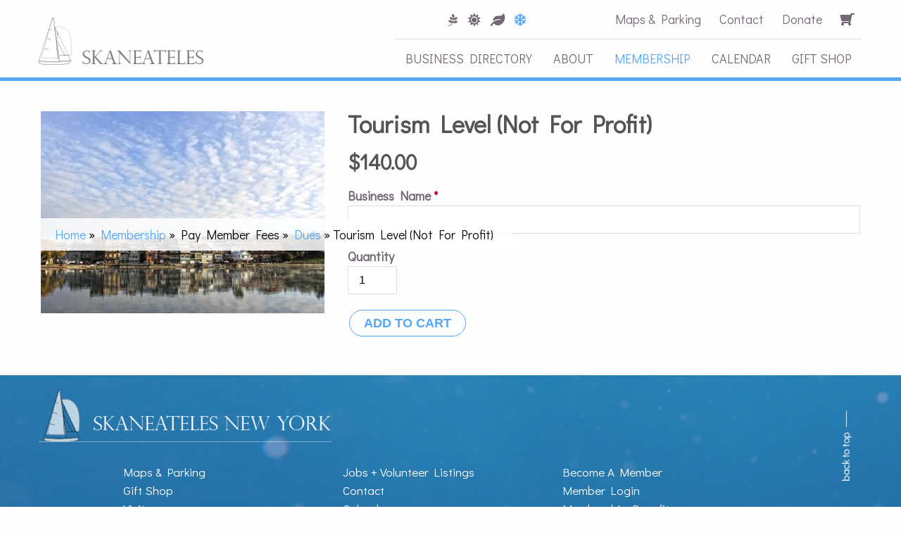

--- FILE ---
content_type: text/html; charset=utf-8
request_url: https://skaneateles.com/membership/pay-member-fees/dues/tourism-level-not-profit
body_size: 6054
content:
<!DOCTYPE html>

<!-- paulirish.com/2008/conditional-stylesheets-vs-css-hacks-answer-neither/ -->
<!--[if lt IE 7]> <html class="no-js ie6 ie" xmlns="http://www.w3.org/1999/xhtml" lang="en" dir="ltr"> <![endif]-->
<!--[if IE 7]>    <html class="no-js ie7 ie" xmlns="http://www.w3.org/1999/xhtml" lang="en" dir="ltr"> <![endif]-->
<!--[if IE 8]>    <html class="no-js ie8 ie" xmlns="http://www.w3.org/1999/xhtml" lang="en" dir="ltr"> <![endif]-->
<!--[if IE 9]>    <html class="no-js ie9 ie" xmlns="http://www.w3.org/1999/xhtml" lang="en" dir="ltr"> <![endif]-->
<!--[if gt IE 9]><!--> <html class="no-js" xmlns="http://www.w3.org/1999/xhtml" lang="en" dir="ltr"  prefix="og: http://ogp.me/ns# article: http://ogp.me/ns/article# book: http://ogp.me/ns/book# profile: http://ogp.me/ns/profile# video: http://ogp.me/ns/video# product: http://ogp.me/ns/product# content: http://purl.org/rss/1.0/modules/content/ dc: http://purl.org/dc/terms/ foaf: http://xmlns.com/foaf/0.1/ rdfs: http://www.w3.org/2000/01/rdf-schema# sioc: http://rdfs.org/sioc/ns# sioct: http://rdfs.org/sioc/types# skos: http://www.w3.org/2004/02/skos/core# xsd: http://www.w3.org/2001/XMLSchema#"> <!--<![endif]-->

<head>
  <meta http-equiv="Content-Type" content="text/html; charset=utf-8" />
<link rel="shortcut icon" href="https://skaneateles.com/sites/default/files/favicon_1.ico" type="image/vnd.microsoft.icon" />
<meta name="generator" content="Drupal 7 (https://www.drupal.org)" />
<link rel="canonical" href="https://skaneateles.com/membership/pay-member-fees/dues/tourism-level-not-profit" />
<link rel="shortlink" href="https://skaneateles.com/node/13115" />
<meta property="og:site_name" content="Skaneateles" />
<meta property="og:type" content="article" />
<meta property="og:url" content="https://skaneateles.com/membership/pay-member-fees/dues/tourism-level-not-profit" />
<meta property="og:title" content="Tourism Level (Not For Profit)" />
<meta property="og:updated_time" content="2020-03-23T16:44:52-04:00" />
<meta property="og:image" content="https://www.skaneateles.com/images/skansailing.jpg" />
<meta property="og:image:url" content="https://www.skaneateles.com/images/skansailing.jpg" />
<meta property="og:image:secure_url" content="https://www.skaneateles.com/images/skansailing.jpg" />
<meta property="og:image:type" content="images/jpeg" />
<meta property="article:published_time" content="2019-02-20T12:01:10-05:00" />
<meta property="article:modified_time" content="2020-03-23T16:44:52-04:00" />
  <title>Tourism Level (Not For Profit) | Skaneateles</title>
  
  <link href="https://fonts.googleapis.com/css?family=Didact+Gothic" rel="stylesheet"> 
  
  <script src="/custom_scripts/jquery.min.js" ></script>
  <script src="/custom_scripts/jquery-ui.min.js"></script>
  
  <script src="/custom_scripts/slimmenu/jquery.slimmenu.js"></script>
  <link rel="stylesheet" href="/custom_scripts/slimmenu/slimmenu.css" type="text/css">
  
  <script src="/custom_scripts/lity/lity.js"></script>
  <link rel="stylesheet" href="/custom_scripts/lity/lity.css">
  
  <link rel="stylesheet" href="/custom_scripts/font-awesome/css/fontawesome-all.min.css">
  
  <script src="/custom_scripts/main.js"></script>
  
  <style type="text/css" media="all">
@import url("https://skaneateles.com/modules/system/system.base.css?sl5nox");
@import url("https://skaneateles.com/modules/system/system.menus.css?sl5nox");
@import url("https://skaneateles.com/modules/system/system.messages.css?sl5nox");
@import url("https://skaneateles.com/modules/system/system.theme.css?sl5nox");
</style>
<style type="text/css" media="all">
@import url("https://skaneateles.com/sites/all/modules/calendar/css/calendar_multiday.css?sl5nox");
@import url("https://skaneateles.com/sites/all/modules/date/date_api/date.css?sl5nox");
@import url("https://skaneateles.com/sites/all/modules/date/date_popup/themes/datepicker.1.7.css?sl5nox");
@import url("https://skaneateles.com/sites/all/modules/date/date_repeat_field/date_repeat_field.css?sl5nox");
@import url("https://skaneateles.com/modules/field/theme/field.css?sl5nox");
@import url("https://skaneateles.com/modules/node/node.css?sl5nox");
@import url("https://skaneateles.com/modules/user/user.css?sl5nox");
@import url("https://skaneateles.com/sites/all/modules/views/css/views.css?sl5nox");
</style>
<style type="text/css" media="all">
@import url("https://skaneateles.com/sites/all/modules/ctools/css/ctools.css?sl5nox");
@import url("https://skaneateles.com/sites/all/modules/lightbox2/css/lightbox.css?sl5nox");
@import url("https://skaneateles.com/sites/all/modules/nice_menus/css/nice_menus.css?sl5nox");
@import url("https://skaneateles.com/sites/all/modules/nice_menus/css/nice_menus_default.css?sl5nox");
@import url("https://skaneateles.com/sites/all/libraries/fontello/css/fontello.css?sl5nox");
@import url("https://skaneateles.com/sites/default/files/fusion/fusion_starter.responsive.grid.css?sl5nox");
</style>
<style type="text/css" media="all">
@import url("https://skaneateles.com/sites/all/themes/fusion/fusion_core/css/fusion-style.css?sl5nox");
@import url("https://skaneateles.com/sites/all/themes/fusion/fusion_core/css/fusion-typography.css?sl5nox");
@import url("https://skaneateles.com/sites/all/themes/fusion/fusion_core/skins/core/fusion-core-skins.css?sl5nox");
@import url("https://skaneateles.com/sites/all/themes/fusion/fusion_starter/css/fusion-starter-style.css?sl5nox");
</style>
<style type="text/css" media="all">
@import url("https://skaneateles.com/sites/all/themes/fusion/fusion_starter/css/local.css?sl5nox");
@import url("https://skaneateles.com/sites/all/themes/fusion/fusion_starter/css/responsive.css?sl5nox");
</style>
    <meta name="viewport" content="width=device-width" />
  <meta name="MobileOptimized" content="width" />
  <meta name="apple-mobile-web-app-capable" content="yes" />
    <script type="text/javascript" src="https://skaneateles.com/misc/jquery.js?v=1.4.4"></script>
<script type="text/javascript" src="https://skaneateles.com/misc/jquery-extend-3.4.0.js?v=1.4.4"></script>
<script type="text/javascript" src="https://skaneateles.com/misc/jquery-html-prefilter-3.5.0-backport.js?v=1.4.4"></script>
<script type="text/javascript" src="https://skaneateles.com/misc/jquery.once.js?v=1.2"></script>
<script type="text/javascript" src="https://skaneateles.com/misc/drupal.js?sl5nox"></script>
<script type="text/javascript" src="https://skaneateles.com/sites/all/modules/nice_menus/js/jquery.bgiframe.js?v=2.1"></script>
<script type="text/javascript" src="https://skaneateles.com/sites/all/modules/nice_menus/js/jquery.hoverIntent.js?v=0.5"></script>
<script type="text/javascript" src="https://skaneateles.com/sites/all/modules/nice_menus/js/superfish.js?v=1.4.8"></script>
<script type="text/javascript" src="https://skaneateles.com/sites/all/modules/nice_menus/js/nice_menus.js?v=1.0"></script>
<script type="text/javascript" src="https://skaneateles.com/sites/all/modules/lightbox2/js/lightbox.js?1768356205"></script>
<script type="text/javascript" src="https://skaneateles.com/sites/all/themes/fusion/fusion_core/js/script.js?sl5nox"></script>
<script type="text/javascript" src="https://skaneateles.com/sites/all/themes/fusion/fusion_core/skins/core/js/script.js?sl5nox"></script>
<script type="text/javascript">
<!--//--><![CDATA[//><!--
jQuery.extend(Drupal.settings, {"basePath":"\/","pathPrefix":"","ajaxPageState":{"theme":"fusion_starter","theme_token":"v4H4_oZRsBsv7PGSOCZezBU7ttPqOhfX2n6lezah1Uc","js":{"misc\/jquery.js":1,"misc\/jquery-extend-3.4.0.js":1,"misc\/jquery-html-prefilter-3.5.0-backport.js":1,"misc\/jquery.once.js":1,"misc\/drupal.js":1,"sites\/all\/modules\/nice_menus\/js\/jquery.bgiframe.js":1,"sites\/all\/modules\/nice_menus\/js\/jquery.hoverIntent.js":1,"sites\/all\/modules\/nice_menus\/js\/superfish.js":1,"sites\/all\/modules\/nice_menus\/js\/nice_menus.js":1,"sites\/all\/modules\/lightbox2\/js\/lightbox.js":1,"sites\/all\/themes\/fusion\/fusion_core\/js\/script.js":1,"sites\/all\/themes\/fusion\/fusion_core\/skins\/core\/js\/script.js":1},"css":{"modules\/system\/system.base.css":1,"modules\/system\/system.menus.css":1,"modules\/system\/system.messages.css":1,"modules\/system\/system.theme.css":1,"sites\/all\/modules\/calendar\/css\/calendar_multiday.css":1,"sites\/all\/modules\/date\/date_api\/date.css":1,"sites\/all\/modules\/date\/date_popup\/themes\/datepicker.1.7.css":1,"sites\/all\/modules\/date\/date_repeat_field\/date_repeat_field.css":1,"modules\/field\/theme\/field.css":1,"modules\/node\/node.css":1,"modules\/user\/user.css":1,"sites\/all\/modules\/views\/css\/views.css":1,"sites\/all\/modules\/ctools\/css\/ctools.css":1,"sites\/all\/modules\/lightbox2\/css\/lightbox.css":1,"sites\/all\/modules\/nice_menus\/css\/nice_menus.css":1,"sites\/all\/modules\/nice_menus\/css\/nice_menus_default.css":1,"sites\/all\/libraries\/fontello\/css\/fontello.css":1,"public:\/\/fusion\/fusion_starter.responsive.grid.css":1,"sites\/all\/themes\/fusion\/fusion_core\/css\/fusion-style.css":1,"sites\/all\/themes\/fusion\/fusion_core\/css\/fusion-typography.css":1,"sites\/all\/themes\/fusion\/fusion_core\/skins\/core\/fusion-core-skins.css":1,"sites\/all\/themes\/fusion\/fusion_starter\/css\/fusion-starter-style.css":1,"sites\/all\/themes\/fusion\/fusion_starter\/css\/local.css":1,"sites\/all\/themes\/fusion\/fusion_starter\/css\/responsive.css":1}},"lightbox2":{"rtl":0,"file_path":"\/(\\w\\w\/)public:\/","default_image":"\/sites\/all\/modules\/lightbox2\/images\/brokenimage.jpg","border_size":10,"font_color":"000","box_color":"fff","top_position":"","overlay_opacity":"0.8","overlay_color":"000","disable_close_click":true,"resize_sequence":0,"resize_speed":400,"fade_in_speed":400,"slide_down_speed":600,"use_alt_layout":false,"disable_resize":false,"disable_zoom":false,"force_show_nav":false,"show_caption":true,"loop_items":false,"node_link_text":"View Image Details","node_link_target":false,"image_count":"Image !current of !total","video_count":"Video !current of !total","page_count":"Page !current of !total","lite_press_x_close":"press \u003Ca href=\u0022#\u0022 onclick=\u0022hideLightbox(); return FALSE;\u0022\u003E\u003Ckbd\u003Ex\u003C\/kbd\u003E\u003C\/a\u003E to close","download_link_text":"","enable_login":false,"enable_contact":false,"keys_close":"c x 27","keys_previous":"p 37","keys_next":"n 39","keys_zoom":"z","keys_play_pause":"32","display_image_size":"original","image_node_sizes":"()","trigger_lightbox_classes":"","trigger_lightbox_group_classes":"","trigger_slideshow_classes":"","trigger_lightframe_classes":"","trigger_lightframe_group_classes":"","custom_class_handler":0,"custom_trigger_classes":"","disable_for_gallery_lists":true,"disable_for_acidfree_gallery_lists":true,"enable_acidfree_videos":true,"slideshow_interval":5000,"slideshow_automatic_start":true,"slideshow_automatic_exit":true,"show_play_pause":true,"pause_on_next_click":false,"pause_on_previous_click":true,"loop_slides":false,"iframe_width":600,"iframe_height":400,"iframe_border":1,"enable_video":false},"nice_menus_options":{"delay":800,"speed":"slow"},"urlIsAjaxTrusted":{"\/membership\/pay-member-fees\/dues\/tourism-level-not-profit":true}});
//--><!]]>
</script>
  
    
	<!-- Google tag (gtag.js) -->
<script async src="https://www.googletagmanager.com/gtag/js?id=G-HL3DJ3P8FK"></script>
<script>
  window.dataLayer = window.dataLayer || [];
  function gtag(){dataLayer.push(arguments);}
  gtag('js', new Date());

  gtag('config', 'G-HL3DJ3P8FK');
</script>
  
</head>
<body id="pid-membership-pay-member-fees-dues-tourism-level-not-profit" class="html not-front not-logged-in no-sidebars page-node page-node- page-node-13115 node-type-product font-size-13 grid-type-responsive grid-width-12 winter" >
  <div id="skip-link">
    <a href="#main-content-area">Skip to main content area</a>
  </div>
    
  <div id="page" class="page">
    <div id="page-inner" class="page-inner">
      
<!-- header-top region -->
<div id="header-top-wrapper" class="header-top-wrapper full-width clearfix">
  <div id="header-top" class="region region-header-top header-top  grid12-12">
    <div id="header-top-inner" class="header-top-inner inner">
      <div id="block-si-menumerge-menu-merge" class="block block-si-menumerge first last odd">
  <div class="gutter inner clearfix">
            
    <div class="content clearfix">
      <ul class="menu"><li class="first leaf"><a href="/business-directory">Business Directory</a></li>
<li class="expanded"><a href="/about">About</a><ul class="menu"><li class="first leaf"><a href="/about/tourism-brochures">Tourism &amp; Brochures</a></li>
<li class="leaf"><a href="/about/government-information">Government Information</a></li>
<li class="leaf"><a href="/about/demographics-geographics">Demographics &amp; Geographics</a></li>
<li class="leaf"><a href="/about/skaneateles-telephone-book">Skaneateles Telephone Book</a></li>
<li class="last leaf"><a href="/about/jobs-volunteer-listings">Job Listings</a></li>
</ul></li>
<li class="expanded"><a href="/membership">Membership</a><ul class="menu"><li class="first leaf"><a href="/membership/board-directors">Board Of Directors</a></li>
<li class="leaf"><a href="/membership/membership-benefits">Membership Benefits</a></li>
<li class="leaf"><a href="/membership/advertising-marketing">Advertising &amp; Marketing</a></li>
<li class="leaf"><a href="/membership/commercial-real-estate">Real Estate &amp; Districting</a></li>
<li class="leaf"><a href="/membership/member-login">Member Login</a></li>
<li class="last leaf"><a href="/membership/become-member">Become A Member</a><ul class="menu"><li class="first last leaf"><a href="/membership/become-member/online-membership-application">Online Membership Application</a></li>
</ul></li>
</ul></li>
<li class="expanded"><a href="/calendar">Calendar</a><ul class="menu"><li class="first last expanded"><a href="/calendar/annual-events">Annual Events</a><ul class="menu"><li class="first leaf"><a href="/calendar/annual-events/skaneateles-antique-classic-boat-show">Antique &amp; Classic Boat Show</a></li>
<li class="leaf"><a href="/calendar/annual-events/citizen-year-skn-inspire-award">Citizen of the Year - SKN Inspire Award</a></li>
<li class="leaf"><a href="/calendar/annual-events/curbstone-festival">Curbstone Festival</a></li>
<li class="leaf"><a href="/calendar/annual-events/dickens-christmas">Dickens Christmas</a></li>
<li class="leaf"><a href="/calendar/annual-events/skaneateles-area-dining-week-skaneateles-medallion-scavenger-hunt">Downtown Area Dining Week ~ Skaneateles Medallion Scavenger Hunt</a></li>
<li class="leaf"><a href="/calendar/annual-events/duck-dash">Duck Dash</a></li>
<li class="leaf"><a href="/calendar/annual-events/easter-scavenger-hunt-2025" title="Skaneateles Easter Egg Hunt">Easter Egg Hunt</a></li>
<li class="leaf"><a href="/calendar/annual-events/fall-fest-weekend-skaneateles">Fall Fest</a></li>
<li class="last leaf"><a href="/calendar/annual-events/rock-dock">Rock The Dock Fundraiser</a></li>
</ul></li>
</ul></li>
<li class="leaf"><a href="/gift-shop">Gift Shop</a></li>
<li class="leaf"><a href="/maps-parking">Maps &amp; Parking</a></li>
<li class="leaf"><a href="/contact">Contact</a></li>
<li class="leaf"><a href="/donate">Donate</a></li>
<li class="last leaf"><a href="/cart" title="">Cart</a></li>
</ul>    </div>
  </div><!-- /block-inner -->
</div><!-- /block -->
    </div><!-- /header-top-inner -->
  </div><!-- /header-top -->
</div><!-- /header-top-wrapper -->

      <!-- header-group region: width = grid_width -->
      <div id="header-group-wrapper" class="header-group-wrapper full-width clearfix">
        <div id="header-group" class="header-group region grid12-12">
          <div id="header-group-inner" class="header-group-inner inner clearfix">

                        <div id="header-site-info" class="header-site-info clearfix">
              <div id="header-site-info-inner" class="header-site-info-inner gutter">
                                <div id="logo">
                  <a href="/" title="Home"><img src="/images/skan-logo-black.png" alt="Home" /></a>
                </div>
                
                <div class="seasons">
    
   
    <a class="spring_icon" href="?season=spring"><i class="fab fa-pagelines"></i></a>
    <a class="summer_icon" href="?season=summer"><i class="fas fa-sun"></i></a>
    <a class="fall_icon" href="?season=fall"><i class="fas fa-leaf"></i></i></a>
     <a class="winter_icon" href="?season=winter"><i class="fas fa-snowflake"></i></a>
    
    </div>
                                              </div><!-- /header-site-info-inner -->
            </div><!-- /header-site-info -->
            
                        
<!-- main-menu region -->
<div id="main-menu-wrapper" class="main-menu-wrapper full-width clearfix">
  <div id="main-menu" class="region region-main-menu main-menu  grid12-12">
    <div id="main-menu-inner" class="main-menu-inner inner">
      <div id="block-menu-block-1" class="block block-menu-block first  odd">
  <div class="gutter inner clearfix">
            
    <div class="content clearfix">
      <div class="menu-block-wrapper menu-block-1 menu-name-menu-top-top parent-mlid-0 menu-level-1">
  <ul class="menu"><li class="first leaf menu-mlid-713"><a href="/maps-parking">Maps &amp; Parking</a></li>
<li class="leaf menu-mlid-714"><a href="/contact">Contact</a></li>
<li class="leaf menu-mlid-1887"><a href="/donate">Donate</a></li>
<li class="last leaf menu-mlid-1347"><a href="/cart" title=""><i class='fas fa-shopping-cart fa-flip-horizontal'></i></a></li>
</ul></div>
    </div>
  </div><!-- /block-inner -->
</div><!-- /block -->
<div id="block-nice-menus-1" class="block block-nice-menus  last even">
  <div class="gutter inner clearfix">
            
    <div class="content clearfix">
      <ul class="nice-menu nice-menu-down nice-menu-main-menu" id="nice-menu-1"><li class="menu-2309 menu-path-node-19734 first odd "><a href="/business-directory">Business Directory</a></li>
<li class="menu-1839 menuparent  menu-path-node-13156  even "><a href="/about">About</a><ul><li class="menu-1841 menu-path-node-13157 first odd "><a href="/about/tourism-brochures">Tourism &amp; Brochures</a></li>
<li class="menu-1837 menu-path-node-13155  even "><a href="/about/government-information">Government Information</a></li>
<li class="menu-911 menu-path-node-33  odd "><a href="/about/demographics-geographics">Demographics &amp; Geographics</a></li>
<li class="menu-912 menu-path-node-34  even "><a href="/about/skaneateles-telephone-book">Skaneateles Telephone Book</a></li>
<li class="menu-913 menu-path-node-35  odd last"><a href="/about/jobs-volunteer-listings">Job Listings</a></li>
</ul></li>
<li class="menu-709 menuparent  menu-path-node-8 active-trail  odd "><a href="/membership">Membership</a><ul><li class="menu-715 menu-path-node-14 first odd "><a href="/membership/board-directors">Board Of Directors</a></li>
<li class="menu-716 menu-path-node-15  even "><a href="/membership/membership-benefits">Membership Benefits</a></li>
<li class="menu-914 menu-path-node-36  odd "><a href="/membership/advertising-marketing">Advertising &amp; Marketing</a></li>
<li class="menu-915 menu-path-node-37  even "><a href="/membership/commercial-real-estate">Real Estate &amp; Districting</a></li>
<li class="menu-917 menu-path-node-39  odd "><a href="/membership/member-login">Member Login</a></li>
<li class="menu-919 menu-path-node-41  even last"><a href="/membership/become-member">Become A Member</a></li>
</ul></li>
<li class="menu-710 menuparent  menu-path-node-9  even "><a href="/calendar">Calendar</a><ul><li class="menu-921  menu-path-node-43 first odd last"><a href="/calendar/annual-events">Annual Events</a></li>
</ul></li>
<li class="menu-711 menu-path-node-10  odd last"><a href="/gift-shop">Gift Shop</a></li>
</ul>
    </div>
  </div><!-- /block-inner -->
</div><!-- /block -->
    </div><!-- /main-menu-inner -->
  </div><!-- /main-menu -->
</div><!-- /main-menu-wrapper -->
          </div><!-- /header-group-inner -->
        </div><!-- /header-group -->
      </div><!-- /header-group-wrapper -->

      
<!-- preface-top region -->
<div id="preface-top-wrapper" class="preface-top-wrapper full-width clearfix">
  <div id="preface-top" class="region region-preface-top preface-top  grid12-12">
    <div id="preface-top-inner" class="preface-top-inner inner">
      <div id="block-easy-breadcrumb-easy-breadcrumb" class="block block-easy-breadcrumb first last odd">
  <div class="gutter inner clearfix">
            
    <div class="content clearfix">
        <div itemscope class="easy-breadcrumb" itemtype="http://data-vocabulary.org/Breadcrumb">
          <span itemprop="title"><a href="/" class="easy-breadcrumb_segment easy-breadcrumb_segment-front">Home</a></span>               <span class="easy-breadcrumb_segment-separator">»</span>
                <span itemprop="title"><a href="/membership" class="easy-breadcrumb_segment easy-breadcrumb_segment-1">Membership</a></span>               <span class="easy-breadcrumb_segment-separator">»</span>
                <span class="easy-breadcrumb_segment easy-breadcrumb_segment-2" itemprop="title">Pay Member Fees</span>               <span class="easy-breadcrumb_segment-separator">»</span>
                <span itemprop="title"><a href="/membership/pay-member-fees/dues" class="easy-breadcrumb_segment easy-breadcrumb_segment-3">Dues</a></span>               <span class="easy-breadcrumb_segment-separator">»</span>
                <span class="easy-breadcrumb_segment easy-breadcrumb_segment-title" itemprop="title">Tourism Level (Not For Profit) </span>            </div>
    </div>
  </div><!-- /block-inner -->
</div><!-- /block -->
    </div><!-- /preface-top-inner -->
  </div><!-- /preface-top -->
</div><!-- /preface-top-wrapper -->

       <!-- main region: width = grid_width -->
      <div id="main-wrapper" class="main-wrapper full-width clearfix">
        <div id="main" class="main region grid12-12">
          <div id="main-inner" class="main-inner inner clearfix">
            
            <!-- main group: width = grid_width - sidebar_first_width -->
            <div id="main-group" class="main-group region nested grid12-12">
              <div id="main-group-inner" class="main-group-inner inner">
                
                <div id="main-content" class="main-content region nested">
                  <div id="main-content-inner" class="main-content-inner inner">
                    <!-- content group: width = grid_width - sidebar_first_width - sidebar_second_width -->
                    <div id="content-group" class="content-group region nested grid12-12">
                      <div id="content-group-inner" class="content-group-inner inner">
                                              

                        <div id="content-region" class="content-region region nested">
                          <div id="content-region-inner" class="content-region-inner inner">
                            <a id="main-content-area"></a>
                           
                                                                                                                                                                                                      
<!-- content region -->
  <div id="content" class="region region-content content nested grid12-12">
    <div id="content-inner" class="content-inner inner">
      <div id="block-system-main" class="block block-system first last odd">
  <div class="gutter inner clearfix">
            
    <div class="content clearfix">
      <div id="node-13115" class="node node-product odd full-node clearfix" about="/membership/pay-member-fees/dues/tourism-level-not-profit" typeof="sioc:Item foaf:Document">
  
      <span property="dc:title" content="Tourism Level (Not For Profit) " class="rdf-meta element-hidden"></span>
  
      <div id="node-top" class="node-top region nested">
          </div>
    
  <div class="content">
  
  <div class="view view-get-header view-id-get_header view-display-id-block view-dom-id-6049931ea179c9bd09fe434d3ec28342">
        
  
  
  
  
  
  
  
  
</div>        <div class="headSpace"></div>
     <div class="prodView">
     <table><tr>
     
     <td class="ptd1">
    	<div class="field field-name-field-images field-type-image field-label-hidden"><div class="field-items"><div class="field-item even"><a href="https://skaneateles.com/sites/default/files/IMG_0604_1.jpg" rel="lightshow[field_images][]" title=""><img typeof="foaf:Image" src="https://skaneateles.com/sites/default/files/styles/gift_shop_product_page/public/IMG_0604_1.jpg?itok=gpZON8E9" width="700" height="499" alt="" /></a></div></div></div>     </td>
     <td class="ptd2">
     	<h1 >Tourism Level (Not For Profit) </h1>  
        <h2>	<div class="field field-name-commerce-price field-type-commerce-price field-label-hidden"><div class="field-items"><div class="field-item even">$140.00</div></div></div></h2>
     	<div class="field field-name-field-product-reference field-type-commerce-product-reference field-label-hidden"><div class="field-items"><div class="field-item even"><form class="commerce-add-to-cart commerce-cart-add-to-cart-form-47" autocomplete="off" action="/membership/pay-member-fees/dues/tourism-level-not-profit" method="post" id="commerce-cart-add-to-cart-form-47" accept-charset="UTF-8"><div><input type="hidden" name="product_id" value="47" />
<input type="hidden" name="form_build_id" value="form-WpigTutnBTrDUb_BH8sDkaJZQ16ZqlNoTCW77Q3-qx4" />
<input type="hidden" name="form_id" value="commerce_cart_add_to_cart_form_47" />
<div class="field-type-text field-name-field-business-name field-widget-text-textfield form-wrapper" id="edit-field-option-set-0-field-business-name"><div id="field-option-set-0-field-business-name-add-more-wrapper"><div class="form-item form-type-textfield form-item-field-option-set-0-field-business-name-und-0-value">
  <label for="edit-field-option-set-0-field-business-name-und-0-value">Business Name <span class="form-required" title="This field is required.">*</span></label>
 <input class="text-full form-text required" type="text" id="edit-field-option-set-0-field-business-name-und-0-value" name="field_option_set[0][field_business_name][und][0][value]" value="" size="60" maxlength="255" />
</div>
</div></div><div id="edit-line-item-fields" class="form-wrapper"></div><div class="form-item form-type-textfield form-item-quantity">
  <label for="edit-quantity">Quantity </label>
 <input type="text" id="edit-quantity" name="quantity" value="1" size="5" maxlength="128" class="form-text" />
</div>
<input type="submit" id="edit-submit" name="op" value="Add to cart" class="form-submit" /></div></form></div></div></div>             </td>
     
     </tr></table>
     </div>   
        
	
   
    
	  </div>

  
  
      <div id="node-bottom" class="node-bottom region nested">
          </div>
    
</div>
    </div>
  </div><!-- /block-inner -->
</div><!-- /block -->
    </div><!-- /content-inner -->
  </div><!-- /content -->
                                                      </div><!-- /content-region-inner -->
                        </div><!-- /content-region -->

                      </div><!-- /content-group-inner -->
                    </div><!-- /content-group -->
                                      </div><!-- /main-content-inner -->
                </div><!-- /main-content -->

                              </div><!-- /main-group-inner -->
            </div><!-- /main-group -->
          </div><!-- /main-inner -->
        </div><!-- /main -->
      </div><!-- /main-wrapper -->

            
    </div><!-- /page-inner -->
  </div><!-- /page -->

<!-- footer region -->
<div id="footer-wrapper" class="footer-wrapper full-width clearfix">
  <div id="footer" class="region region-footer footer  grid12-12">
    <div id="footer-inner" class="footer-inner inner">
      <div id="block-block-1" class="block block-block first last odd">
  <div class="gutter inner clearfix">
            
    <div class="content clearfix">
      	<img class="logo" src="/images/footer-logo.png">
    <div class="seasons">
    
   
    <a class="spring_icon" href="?season=spring"><i class="fab fa-pagelines"></i></a>
    <a class="summer_icon" href="?season=summer"><i class="fas fa-sun"></i></a>
    <a class="fall_icon" href="?season=fall"><i class="fas fa-leaf"></i></i></a>
     <a class="winter_icon" href="?season=winter"><i class="fas fa-snowflake"></i></a>
    
    </div>
    <div class="backtotop"><img src="/images/back-to-top.png"></div>
    <div class="fLinks">
    <table><tr><td class="col1">
    <div class="view view-footer-links view-id-footer_links view-display-id-block view-dom-id-5239a7f8eaf3109f4eb9c94787cbd542">
        
  
  
      <div class="view-content">
      <div class="grouping">
  <div class="views-row views-row-1 views-row-odd views-row-first">
      
  <div class="views-field views-field-title">        <span class="field-content"><a href="/maps-parking">Maps &amp; Parking</a></span>  </div>  </div>
  <div class="views-row views-row-2 views-row-even">
      
  <div class="views-field views-field-title">        <span class="field-content"><a href="/gift-shop">Gift Shop</a></span>  </div>  </div>
  <div class="views-row views-row-3 views-row-odd views-row-last">
      
  <div class="views-field views-field-title">        <span class="field-content"><a href="/visit">Visit</a></span>  </div>  </div>
</div>
    </div>
  
  
  
  
  
  
</div>	</td>
    <td class="col2">
    <div class="view view-footer-links view-id-footer_links view-display-id-block view-dom-id-90e4d2dd2f181bfec77a5bf13d61f13b">
        
  
  
      <div class="view-content">
      <div class="grouping">
  <div class="views-row views-row-1 views-row-odd views-row-first">
      
  <div class="views-field views-field-title">        <span class="field-content"><a href="/about/jobs-volunteer-listings">Jobs + Volunteer Listings</a></span>  </div>  </div>
  <div class="views-row views-row-2 views-row-even">
      
  <div class="views-field views-field-title">        <span class="field-content"><a href="/contact">Contact</a></span>  </div>  </div>
  <div class="views-row views-row-3 views-row-odd">
      
  <div class="views-field views-field-title">        <span class="field-content"><a href="/calendar">Calendar</a></span>  </div>  </div>
  <div class="views-row views-row-4 views-row-even views-row-last">
      
  <div class="views-field views-field-title">        <span class="field-content"><a href="/living">Living</a></span>  </div>  </div>
</div>
    </div>
  
  
  
  
  
  
</div>	</td>
    <td class="col3">
    <div class="view view-footer-links view-id-footer_links view-display-id-block view-dom-id-0cab9bb7f62812d53260d003383116e0">
        
  
  
      <div class="view-content">
      <div class="grouping">
  <div class="views-row views-row-1 views-row-odd views-row-first">
      
  <div class="views-field views-field-title">        <span class="field-content"><a href="/membership/become-member">Become A Member</a></span>  </div>  </div>
  <div class="views-row views-row-2 views-row-even">
      
  <div class="views-field views-field-title">        <span class="field-content"><a href="/membership/member-login">Member Login</a></span>  </div>  </div>
  <div class="views-row views-row-3 views-row-odd views-row-last">
      
  <div class="views-field views-field-title">        <span class="field-content"><a href="/membership/membership-benefits">Membership Benefits</a></span>  </div>  </div>
</div>
    </div>
  
  
  
  
  
  
</div>	</td></tr></table>
    </div>
    <div class="social">
    <a href="https://www.facebook.com/skaneateleschamber/" target="_blank"><i class="fab fa-facebook-f"></i></a><a href="https://twitter.com/skaneatelesny" target="_blank"><i class="fab fa-twitter"></i></a><a href="https://www.instagram.com/skaneateleschamber/" target="_blank"><i class="fab fa-instagram"></i></a>
    </div>
    
    <div class="lastLinks">
    <a class="l1" href="/terms-use">Terms of Use</a><a class="l2" href="/privacy-policy">Privacy Policy</a><a class="l3" href="/refund-policy">Refund Policy</a>
    </div>
	    </div>
  </div><!-- /block-inner -->
</div><!-- /block -->
    </div><!-- /footer-inner -->
  </div><!-- /footer -->
</div><!-- /footer-wrapper -->
  </body>
</html>


--- FILE ---
content_type: text/css
request_url: https://skaneateles.com/sites/all/themes/fusion/fusion_starter/css/local.css?sl5nox
body_size: 10471
content:

/****************************/
/* LOCAL CSS                */
/****************************/

/* Put your custom CSS and CSS overrides in this file and  */
/* rename it local.css.  By restricting your CSS changes   */
/* to local.css, your changes will not be overwritten when */
/* upgrading to a new version of this theme.  You can also */
/* use a local-rtl.css file for the equivalent in RTL.     */

/* Steps to activate local.css:                       */
/* 1. Add your custom CSS to this file                */
/* 2. Rename this file to local.css                   */
/* 3. Clear cached data at admin/settings/performance 

link color: #54a6f9
lightblue: #edf4fd
grayish purple: 736874
backgorund purple rgba: rgba(58, 54, 74, 0.9);


*/

body,html{
padding:0px;
margin:0px;
background:#fefefe;	
font-size:18px;
line-height:26px;
font-family: 'Didact Gothic', sans-serif;
height:100%;
}
.font-size-13{
	font-size:18px;
	line-height:26px;
}

div#admin-toolbar.vertical{
z-index:100000;	
}

h1,h2,h3,h4,h5,h6,p,li,ul{
margin:0px; 
padding:0px;
color:#736874;
}
p,li{
font-size:18px;
line-height:26px;
color:#736874;	
}
.extra{
	font-size:18px;
line-height:26px;
color:#736874;	
}
h1,h2,h3,h4,h5,h6{
	color:#545454;	
}
p{
margin-bottom:15px; 
}
b,strong{
font-weight:bold;
color:#545454;	
}
.textCenter li, .textCenter ol{
	text-align: left;
}
hr{
	margin-top:25px;
	margin-bottom: 20px;
}
li{
margin-left:15px; 
}
#content-inner ul{
	margin-left:10px;
	margin-bottom:15px;
}
#content-inner li{
	margin-bottom:5px;
	
}


h1{
	margin-bottom:20px; 
	font-size:34px;
	line-height:36px;
}
h2{
	
	font-size:30px;
	line-height:32px;
}
h3{
	margin-top:15px; 
	margin-bottom:10px;
	font-size:24px;
	line-height:26px;
}
.paragraphs-item-just-text h3,.paragraphs-item-just-text h2{
text-align:center;
text-transform:uppercase;	
font-weight:bold;
}
.paragraphs-item-just-text h2{
padding-bottom:10px;	
}
h4{
	margin-top:15px; 
	margin-bottom:10px;
	font-size:22px;
	line-height:24px;
}
h5{
	margin-top:15px; 
	margin-bottom:10px;
	font-size:20px;
	line-height:22px;
	font-weight:800;
}
.reverse p, .reverse h1, .reverse h2, .reverse h3, .reverse h4, .reverse ul, .reverse li{
color:#fff;	
}
.bg1{
	background:#f2f2f2;	
}
.bg2{
	background:#343434;	
}

img{
	max-width:100%;
	height:auto;	
}
a{
color:#54a6f9;	
}
.button a,form input.form-submit,.paragraphs-item-file-button a,.daCTA a{
background:none;
border:1px solid #54a6f9;
color:#54a6f9;
display:inline-block;
padding:9px;
border-radius:50px;
padding-left:20px;
padding-right:20px;
font-size:18px;
line-height:18px;
text-transform:uppercase;
}
.button a:hover,form input.form-submit:hover,.daCTA a:hover{
	background:#54a6f9;
	color:#fff;
	text-decoration:none;
}

.rBut{
	background:none;
	border:1px solid #54a6f9;
	color:#54a6f9;
	display:inline-block;
	padding:9px;
	border-radius:50px;
	padding-left:20px;
	padding-right:20px;
	font-size:18px;
	line-height:18px;
	text-transform:uppercase;
	position:absolute;
	right:0px;
}
.events h2, .products h2{
position:relative;	
}
.goCenter{
text-align:center;	
}
.topPad{
padding-top:30px;	
}


.paragraphs-item-file-button a:hover{
	color:#fff;
	background: #54a6f9;
	text-decoration:none;
}

/*top menu defaults*/
#block-menu-block-1 ul{
text-align:right;	
}
#block-menu-block-1 li{
list-style-image:none;
list-style:none;

display:inline-block;	
}

ul.primary.tabs{
margin-top:0px !important;
margin-bottom:0px !important;
margin-left:0px !important;
margin-right:0px !important;	
text-align:right;
background:#f4f4f4;
border-bottom:0px;
border-bottom:1px solid #d4d4d4;
}
.tabs li{
margin-left:0px !important;
margin-right:0px !important;	
}
ul.primary.tabs li a{
margin-left:0px;
margin-right:0px;	
padding:10px;
padding-left:20px;
padding-right:20px;
background:none;
border:0px;
display:inline-block;
margin-left:15px;
color:#000;
}
ul.primary.tabs li a.active{
background:#fff;	
}


/* NICE MENU DEFAULTS */
#header-group-inner{
position:relative;	
}
#header-group-wrapper{
height:110px;
position:relative;
z-index:1000;
}
.not-front #header-group-wrapper{
	border-bottom:5px solid #54a6f9;
}

.region-main-menu ul{
margin-bottom:0px !important;	
}
.block{
margin-bottom:0px;	
}

#logo img{
height:67px;
width:auto;	
padding-top:25px;
}

ul.nice-menu, #block-menu-block-1 ul{
	width:100% !important;
	text-align:right;
}
ul.nice-menu-down li,ul.nice-menu-down li.menuparent,#block-menu-block-1 li{
	padding:0px;
	margin:0px;
background:none;	
display:inline-block;
border:0px;
color:#fff;
float:none;
}
ul.nice-menu ul li{
width:270px /*secondary drop width*/	
}
ul.nice-menu li.menu-1839 ul li{
	width:340px
}

ul.nice-menu,#block-menu_block-1 ul{
font-size:0px !important;	
}

ul.nice-menu-down li:hover,ul.nice-menu-down li.menuparent:hover{
	color:#736874;
	background:none;
}
ul.nice-menu-down ul li:hover{
	color:#9e9e9e;
	background:none;
}
ul.nice-menu-down li.active-trail{
	color:#9e9e9e;
	background:none;
}
ul.nice-menu-down li.active-trail:hover{
	color:#9e9e9e;
	background:none;
}


ul.nice-menu ul{
	background:rgba(58, 54, 74, 1);
	border-top:0px;
	top:50px;
	text-align:left;
	width:auto;
	
	-webkit-box-shadow: 0px 4px 4px 0px rgba(0,0,0,0.25);
	-moz-box-shadow: 0px 4px 4px 0px rgba(0,0,0,0.25);
	box-shadow: 0px 4px 4px 0px rgba(0,0,0,0.25);
	padding-bottom:5px;
}
.not-front ul.nice-menu ul{
	background:rgba(256, 256, 256, 1);
	padding-bottom:5px;
}
.region-main-menu ul li a,ul.nice-menu-down .menuparent a{
	
	padding-left:15px;
	padding-right:15px;
	padding-top:10px;
	padding-bottom:10px;
	
	font-size:18px;
	line-height:24px;
	color:#736874;
}
#block-menu-block-1 ul li a{
padding-left:11px;
padding-right:11px;	
}
.front .region-main-menu ul li a,.front ul.nice-menu-down .menuparent a{
color:#fff;	
}

#block-nice-menus-1 li.active-trail > a,#block-nice-menus-1  a.active, #block-nice-menus-1 a:hover,
#block-menu-block-1 li.active-trail > a,#block-menu-block-1  a.active, #block-menu-block-1 a:hover
{
	color:#54a6f9;
	background:none;
}

.front #block-nice-menus-1 li.active-trail > a,.front #block-nice-menus-1  a.active,.front #block-nice-menus-1 a:hover,
.front #block-menu-block-1 li.active-trail > a,.front #block-menu-block-1  a.active,.front #block-menu-block-1 a:hover{
	color:#fff;
	opacity:0.7;
}
.front #block-menu-block-1 ul ul a:hover, .front #block-nice-menus-1 ul ul a:hover{
	opacity:0.7;
	color:#fff;
}


#block-si-menumerge-menu-merge{
display:none;	
}

#block-nice-menus-1{
position:absolute;
top:55px;
right:0px;
width:75%;
text-transform:uppercase;
}
#block-menu-block-1{
	position:absolute;
top:5px;
right:0px;
width:75%;
text-transform:none;
}
#block-nice-menus-1 #nice-menu-1 > li{
	border-top:1px solid #e0dee0;
	padding-top:5px;
	
}



/* FORM STUFF */

.webform-client-form{
margin-left:-15px;
margin-right:-15px;
}

textarea, .form-item input, .form-item select, #content-region input.form-text{
padding:10px;
padding-left:15px;
padding-right:15px;
box-sizing:border-box;
font-size:16px;	
width:100%;
max-width:100%;
border:1px solid #e0e0e0;
box-shadow:none;
}
.form-item select{
height:40px;	
}
.checkout-continue{
	margin-left:15px !important;
	margin-right:15px !important;
}
.checkout-buttons{
border:0px;	
}
.fieldset-wrapper .messages{
margin-left:15px;
margin-right:15px;	
margin-bottom:15px;
}

.captcha{
	margin-left:15px;
	margin-right:15px;
	border:1px solid #d4d4d4;
}
.captcha .fieldset-wrapper{
padding-left:15px;
padding-right:15px;
	
}
.captcha .form-item{
padding-left:0px;	
}
.webform-progressbar,.webform-component-markup{
	padding-left:15px;
	padding-right:15px;
	width:100%;
	box-sizing:border-box;
}
.webform-progressbar-page{
	width:20px;
	height:20px;
	border-radius:20px;
	margin-top:-13px;	
}
.webform-progressbar-page:nth-of-type(1){
margin-left:-1px;	
}
.webform-progressbar-page:last-child{
margin-left:-21px;	
}

.webform-client-form .field-type-text,#edit-account .form-type-textfield,.webform-client-form .field-type-addressfield .form-type-textfield,.webform-client-form .form-type-select,.webform-client-form .form-item-name,.webform-client-form .form-item-pass{
display:inline-block;	
width:50%;
box-sizing:border-box;
margin-right:-4px !important;
padding-left:15px;
padding-right:15px;
vertical-align:top;

}
.form-item{
margin-top:0px !important;
margin-bottom:20px !important;	
}
.form-type-password-confirm{
width:100%;	
}
.password-strength, .password-confirm{
margin-top:0px !important;	
}
.password-suggestions{
font-size:16px !important;
line-height:24px !important;	
}
.password-parent{
width:50%;	
padding-right: 15px;
    box-sizing: border-box;
	margin-right:-4px;
	clear:none;
	float:left;
}
.form-type-password-confirm{
	margin-bottom:0px !important;
}
.password-suggestions.description{
display:none !important;	
}
.confirm-parent{
	width:50%;	
padding-left:15px;
box-sizing: border-box;
float:left;
clear:none;
}
input.password-confirm, input.password-field{
margin-bottom:0px;	
}
div.form-item div.password-suggestions{
	width: 48.65%;
padding-right: 15px;
    box-sizing: border-box;
}

.field-type-taxonomy-term-reference{
	padding-left:15px;
padding-right:15px;
vertical-align:top;
}
select{
padding-top:5px !important;
padding-bottom:5px !important;	
}
.webform-client-form .field-type-addressfield{
margin-left:15px;
margin-right:15px;	
margin-bottom:25px;
}
#edit-account .description{
display:none;	
}
.form-item.webform-component--text-area, .form-item.webform-component-markup{
width:100%;	
}
.name-given-wrapper, .name-family-wrapper{
width:50% !important;	
margin:0px !important;
}
.webform-component-date .form-item,.webform-component-date select{
width:25%;	

}
.webform-component-date .form-item{
	padding-left:0px;
}
.webform-component-fieldset{
display:block;
margin-left:15px;
display:block;
margin-right:15px;	
}
.background-image-formatter{
background-size:cover;
position:absolute;
top:0px;
left:0px;
width:100%;
height:100%;	
    background-position: center;
    background-repeat: no-repeat;
    background-size: cover;
}


.padTop{
padding-top:40px;	
}
.padTopHalf{
padding-top:20px;	
}
.padBot{
padding-bottom:40px;	
}
.padBotSm{
padding-bottom:25px;	
}
.gutter{
margin-left:15px;
margin-right:15px;	
}
form{
background:#f2f2f2;
border-bottom:20px solid #e2e2e2;

padding:15px;	
}
.form-actions{
text-align:center;
}

.form-type-checkbox,.form-type-radio{
display:inline;
padding-right:20px;	
}
#content-region #edit-field-dates-und-0-rrule-weekly-interval, #content-region #edit-field-dates-und-0-rrule-count-child{
width:50px;	
}
.form-type-checkbox input, input.form-radio{
position:relative;
top:-3px;	
padding-right:2px;
width:15px;
}
label,.fieldset-legend{
font-size:18px;
line-height:24px;	
color:#736874;
}
label{
padding-bottom:2px;	
}
.innerHold{
	max-width:1200px;
	margin-left:auto;
	margin-right:auto;	
}
.padBot .field-name-field-text p:last-child{
margin-bottom:0px;	
}

.flexIcons .field-name-field-sections > .field-items{
	display: flex;
    flex-direction: row;
    flex-wrap: wrap;
    justify-content: space-between;
}
.iconCount-2 .field-name-field-sections > .field-items > .field-item{
	width:48%;	
}
.iconCount-3 .field-name-field-sections > .field-items > .field-item{
	width:31%;	
}
.iconCount-4 .field-name-field-sections > .field-items > .field-item{
	width:23%;	
}
.topIcon{
text-align:center;	
}
i{
font-size:18px;
line-height:24px;	
}
.rel{
position:relative;	
}
.imgHolder{
position:absolute;	
top:0px;
bottom:0px;
width:48%;
}
.Right .imgHolder{
right:0px;	
}
.padTop .imgHolder{
/* top:-40px; */
}
.padBot .imgHolder{
/* bottom:-40px; */
}
.Left .imgHolder{
left:0px;
}
.Right .field-name-field-text{
padding-right:52%;	
}
.Left .field-name-field-text{
padding-left:52%;	
}
#node-bottom{
display:none;	
}

.image-float_right{
float:right;
padding-left:25px;
padding-bottom:15px;	
}
.image-float_left{
float:left;
padding-right:25px;
padding-bottom:15px;	
}
.mainHeader{
height:800px;
position:relative;	

}
.homeMain{
	position:relative;	
margin-top:-110px;
}
.holdHome table,.holdHome td {
	height:800px;
	vertical-algin:middle;
	position:relative;
	z-index:100;
	width:100%;
}
.headerHolder{
height:240px;
position:relative;	
z-index:10;
}
.headMap{
	height:240px;
	width:100%;
	border:0px;
}
.daIcons,.view-front-events > .view-content > .grouping{
	display: flex;
    flex-direction: row;
    flex-wrap: wrap;
    justify-content: space-between;
	padding-left:10%;
	padding-right:10%;
	box-sizing:border-box;
}

.daIcons .anIcon{
text-align:center;
width:23%;
color:#fff;	
}
.daIcons h4{
color:#fff;
margin-top:0px;	
}
.homeText{
width:50%;
text-align:center;
padding:40px;
box-sizing:border-box;
margin-bottom:80px;
background-color:rgba(58, 54, 74, 0.7);
background-image:url('/images/winter-snowflake-bg.png');
background-repeat:no-repeat;
background-size:cover;
margin-left:auto;
margin-right:auto;
padding-bottom:25px;
margin-top:120px;
}
.homeText img{
width:80%;
height:auto;	
padding-bottom:25px;
border-bottom:1px solid #fff;
margin-bottom:10px;
}
.homeText p{
color:#fff;	
}
.holdHome a:hover{
	text-decoration:none;
}
.holdHome .anIcon{
position:relative;	
}
.holdHome .anIcon a{
position:absolute;
display:block;
left:0px;
right:0px;
bottom:0px;
top:0px;	
}
.holdHome .anIcon:hover h4{
	
}

.events{
	padding-bottom:160px;
	position:relative;
	padding-top:30px;
}
.bg-lake{
	background-image:url('/images/lake-bottom-background.jpg');
	background-size:cover;
	background-position:bottom center;
	background-repeat:no-repeat;
	height:100%;
	width:100%;
	position:absolute;
	top:0px;
	left:0px;
	min-height:400px;
}
tbody{
border-top:0px;	
}
.innerHold{
position:relative;
z-index:100;	
}
.daHome h2{
text-align:center;
padding-top:60px;
padding-bottom:30px;	
text-transform:uppercase;
}
.events h3{
margin-top:0px;
margin-bottom:0px;	
text-transform:uppercase;
font-size:18px;
line-height:18px;
font-weight:400;
}
.view-front-events .views-row{
width:30%;	
text-align:center;
padding-bottom:50px;
position:relative;
}
.view-front-events .views-field-body{
padding-top:10px;	
}
.view-front-events .views-field-nid{
	position:absolute;
	bottom:0px;
	width:100%;
}
.view-front-events .views-field-field-dates h3{
	font-size:32px;
	line-height:32px;
	font-weight:800;
	padding-bottom:2px;
}
.views-field-field-dates-1{
	font-size:18px;
	line-height:18px;
	font-weight:100;
	text-transform:uppercase;
}
.view-front-events h5{
padding-top:10px;	
}
.members{
text-align:center;	

}
.members p{
padding-bottom:20px;	
}
.news,.products,.members{
padding-bottom:60px;	
}
.experience{
padding-bottom:30px;	
}
#node-1{
	padding-bottom:0px;
}
.news i{
	font-size:28px;
	line-height:32px;
}
.experience .view-show-children{
margin-top:0px;
padding-bottom:0px;	
padding-top:0px;
}
.experience  .view-show-children .views-row{
	width:33%;
}
.experience  .view-show-children .views-row .views-field-field-header-image, .experience  .view-show-children .views-row .views-field-field-thumbnail-image{
height:180px;	
}
.lightBlue{
background:	#edf4fd;
}
#footer-wrapper{
background-image:url('/images/footer-lake-bg.jpg');	
background-repeat:no-repeat;

}
#footer{
	padding-top:20px;
}
#footer-wrapper .logo{
height:75px;
width:auto;	
}
#footer-wrapper a{
color:#fff;	
}
#block-block-1{
position:relative;	
}
.backtotop{
	position:absolute;
	top:30px;
	right:30px;
}
.seasons{
	position:absolute;
	top:5px;
	left:315px;
	text-align:right;
}

.seasons a{
padding-left:5px;
padding-right:5px;	
}

#header-site-info .seasons{
	position:absolute;
	top:15px;
	right:488px;
	z-index:90000;
}
.front #header-site-info .seasons a{
	color:#fff;
	opacity:1;
}
.front #header-site-info .seasons a:hover{
opacity:0.6;	
}

.not-front #header-site-info .seasons a{
	color:#736874;
}


.front.winter #header-site-info .winter_icon{
opacity:0.6;
}
.front.spring #header-site-info .spring_icon{
opacity:0.6;
}
.front.summer #header-site-info .summer_icon{
opacity:0.6;
}
.front.fall #header-site-info .fall_icon{
opacity:0.6;
}

.not-front.winter #header-site-info .winter_icon,.not-front #header-site-info .seasons .winter_icon:hover{
color:#54a6f9;	
}
.not-front.spring #header-site-info .spring_icon,.not-front #header-site-info .seasons .spring_icon:hover{
color:rgba(16, 95, 101, 1);
}
.not-front.summer #header-site-info .summer_icon, .not-front #header-site-info .seasons .summer_icon:hover{
color:rgba(18, 144, 45, 1);
}
.not-front.fall #header-site-info .fall_icon, .not-front #header-site-info .seasons .fall_icon:hover{
color:rgba(188, 123, 30, 1);	
}

.backtotop img{
height:100px;
width:auto;	
}
.fLinks td{
	width:33%;
	vertical-align:top;
}
.fLinks{
padding-left:10%;
padding-right:10%;	
}
.fLinks{
padding-top:20px;
padding-bottom:20px;	
}
.fLinks table{
margin-left:auto;
margin-right:auto;	
}
.social,.lastLinks{
text-align:center;	
color:#fff;
padding-bottom:20px;
}
.social a,.lastLinks a{
padding-left:10px;
padding-right:10px;	
}
.social a i{
font-size:22px;	
}

.social{
padding-top:20px;	
}

#footer-wrapper{
	height:400px;
	margin-top:-400px;
}
#main{
padding-bottom:400px;	
}
#page{
min-height:100%;	
}
.mainTitle{
padding-top:30px;	
max-width:800px;
margin-left:auto;
margin-right:auto;
}
.field-name-body,.paragraphs-item-just-text .field-name-field-text, .innerSize{
	max-width:800px;
	margin-left:auto;
	margin-right:auto;
}
.paragraphs-item-just-text p:last-child{
margin-bottom:0px;	
}

.paragraphs-item-just-image .field-name-field-image,.paragraphs-item-file-button{
text-align:center;	
}
.paragraphs-item-just-image .field-name-field-image img{
max-width:100%;
height:auto;	
}

.paragraphs-item-file-button .file-icon{
display:none;	
}

.headHolder{
height:100%;	
width:100%;
position:absolute;

}
.headHolder td{
height:200px;
text-align:center;
width:100%;	
}
.headHolder h2, .headHolder h5{
color:#fff;
text-transform:uppercase;	
}
.headHolder h5{
margin-top:0px;	
}

.bg1{
background:#736874;
}
.bg1 h3{
margin-top:0px;	
}
#content-inner .horizontalList li{
width:18%;
padding-left:10px;
padding-right:10px;
display:inline-block;
list-style:none;
margin:0px;
padding-bottom:20px;
padding-top:10px;
vertical-align:top;
box-sizing:border-box;
text-align:center;
}
.paragraphs-item-just-text .horizontalList .field-name-field-text {
max-width:100%;	
}
#content-inner .horizontalList ul{
margin:0px;	
text-align:center;
}
.view-show-children .view-content, .view-tax-view-like-children .view-content{
text-align:center;	
}
.view-show-children .views-row, .view-tax-view-like-children .views-row{
text-align:center;
width:24%;
padding-left:15px;
padding-right:15px;
position:relative;
display:inline-block;
box-sizing:border-box;	
padding-bottom:40px;
vertical-align:top;
}


.td2 .view-show-children .views-row, .td2  .view-tax-view-like-children .views-row{
text-align:center;
width:33%;
padding-left:15px;
padding-right:15px;
position:relative;
display:inline-block;
box-sizing:border-box;	
padding-bottom:40px;
vertical-align:top;
}

.view-show-children .views-field-field-header-image,.view-show-children .views-field-field-thumbnail-image,.view-tax-view-like-children .views-field-field-header-image{
height:150px;
width:100%;
position:relative;	
}

.noImage{
border:1px solid #e2e2e2;
background-image:url('/images/skan-logo-black.png');
background-repeat:no-repeat;
background-position:center center;
background-size:80% auto;
position:absolute;
top:0px;
left:0px;
right:0px;
bottom:0px;
}
.view-show-children, .view-tax-view-like-children{
padding-top:20px;	
}
.td2 .view-show-children,.td2  .view-tax-view-like-children{
	padding-top:15px;
}
#node-9 h1{
text-align:center;	
}
.view-show-children .views-field-title, .view-tax-view-like-children .views-field-name{
	font-size:20px;
	padding-top:5px;
	text-transform:uppercase;
	font-weight:bold;
}
.mainTitle{
text-align:center;	
}
.views-field-view-node a, .view-tax-view-like-children .views-field-name-1 a{
display:block;
position:absolute;	
top:0px;
left:0px;
right:0px;
bottom:0px;
}
.views-field-view-node a:hover,.view-tax-view-like-children .views-field-name-1 a:hover{
text-decoration:none;	
}
#better-messages-default .messages{
padding:0px;	
}
div.content-messages div.messages, div.content-help div.help{
margin:0px;	
}
#content-messages-inner{
margin:0px	
}
div.messages{
background-position:8px 15px;	
background-image:none;
text-align:center;
padding-left:20px;
padding-right:20px;
}
div.content-messages div.messages, div.content-help div.help{
padding-left:20px;
padding-right:20px;	
}
div.content-messages-inner div.status{
background:#8fdfc9;
border:0px;
}
div.content-messages-inner div.error{
	background:#df948f;
	border:0px;
}
.textCenter{
text-align:center;	
}
.skanCam{
border:0px;
width:100%;	
background-image:url('/images/loading.gif');
background-repeat:no-repeat;
background-position:center;
-webkit-box-shadow: 0px 0px 15px 0px rgba(0,0,0,0.15);
box-shadow: 0px 0px 15px 0px rgba(0,0,0,0.15);
-moz-box-shadow: 0px 0px 15px 0px rgba(0,0,0,0.15);
height:890px;
padding-top:10px;
padding-left:20px;
padding-right:20px;
box-sizing:border-box;
}
.webform-client-form{


margin:0px;
margin-left:auto;
margin-right:auto;
padding-left:25px;
padding-right:25px;
box-sizing:border-box;	
padding-top:20px;
}
.form-item-submitted-name-1-given{
margin-bottom:0px !important;
padding-right:15px;	
}
.form-item-submitted-name-1-family{
margin-bottom:0px !important;
padding-left:15px;	
}
.webform-component--phone-number{
padding-right:15px;
box-sizing:border-box;	
}
.webform-component--email{
padding-left:15px;
box-sizing:border-box;	
}
.form-item .description{
	
color:#736874;
font-size:16px;
}
.webform-client-form > .clearfix{
	display: flex;
    flex-direction: row;
    flex-wrap: wrap;
    justify-content: space-between;
}
.webform-component-name{
width:100%;	
}
.webform-component--phone-number, .webform-component--email{
width:50%;	
float:left;
}

.view-show-children .views-row:hover .views-field-title, .view-tax-view-like-children .views-row:hover .views-field-name{
border-top:5px solid #54a6f9;	
margin-top:-5px;
position:relative;
z-index:10;
}
.views-field-title a:hover, .views-field-name a:hover{
text-decoration:none;	
}
.field-name-field-file-button{
text-align:center;	
}
.field-name-field-file-button .field-item{
padding-left:13px;
padding-right:13px;
display:inline-block;	
}
.not-front .node-page{
	padding-bottom:40px;
	margin-bottom:0px;
}
#cm_login_form{
width:600px;	
text-align:center;
}
.bringUpUL{
margin-top:-10px;	
}
.stretcher{
opacity:0;	
}
.stretcher.proc{
opacity:1;	
}
.hide3 .views-row-3{
display:none;	
}
.headSpace{
padding-top:40px;	
}
.vidHolder {
	position: relative;
	padding-bottom: 56.25%; /* 16:9 */
	padding-top: 25px;
	height: 0;
}
.vidHolder iframe {
	position: absolute;
	top: 0;
	left: 0;
	width: 100%;
	height: 100%;
}
.front .mobile-front-logo{
	display:block;
}
.front .mobile-logo{
	display:none;	
}
.not-front .mobile-front-logo{
	display:none;	
}
.not-front .mobile-logo{
	display:block;	
}
#block-si-menumerge-menu-merge .gutter{
	margin-left:0px;
	margin-right:0px;
}
div.node{
padding-bottom:30px;	
margin-bottom:0px;
}
.lastLinks a.l2{
margin-left:10px;
margin-right:10px;
border-left:1px solid #fff;
border-right:1px solid #fff;
padding-left:15px;
padding-right:15px;	
}
#footer-wrapper a:hover{
	opacity:0.7;
	text-decoration:none;
}
.captcha{
margin:0px;
border:0px;	
}
.form-actions{
padding:0px;
padding-bottom:15px;
margin:0px;	

}

.view-get-photos-for-member{
	height:200px;
	position:relative;	
}

.td1, .td2{
vertical-align:top;	
}
.memberListing .td1{
width:300px;	
padding-right:25px;
box-sizing:border-box;
}
.memberList > .view > .view-content > .grouping{
	display: flex;
    flex-direction: row;
    flex-wrap: wrap;
    justify-content: space-between;
}
.memberList > .view > .view-content > .grouping > .views-row{
width:30%;
margin-bottom:30px;
position:relative;	
}
.memberList > .view > .view-content > .grouping > .views-row.vempty{
padding:0px !important;	
margin:0px !important;
}
.memberListing,.memberList{
padding-top:15px;	
}
.memberListing{
padding-top:30px;	
}
.memberList > .view > .view-content > .grouping > .views-row .views-field-title{
padding-top:5px;
color:#646464;	
line-height:22px;
}
#node-6 .headSpace,#node-7 .headSpace,#node-10 .headSpace, #node-13108 .headSpace{
display:none;	
}
.memberListing .grouping i{
font-size:18px;	
padding-right:5px;
color:#54a6f9;
}
.memberListing .grouping i:hover{
	color:#736874;
}

.activeGroup h3 i, .activeGroup h3 a{
	color:#736874;
}


.memberListing .td1 .grouping .views-row{
	max-height:0px;
	overflow:hidden;	
	transition:all 0.35s;
	padding-left: 24px;
	box-sizing:border-box;
}
.memberListing .td1  .grouping.open .views-row{
	max-height:54px;
	
}
.memberListing .td1  .grouping .views-field-name{
	padding-bottom:10px;
	line-height:22px;
}

.memberListing .td1 .grouping.dontMove .views-row{
	transition:all 0s;
}

.memberListing .td1 a.active{
color:#736874;
}
.memberListing .td1 a:hover,.memberListing .td1 a:active,.memberListing .td1 a:focus{
color:#736874;
text-decoration:none;	
}

.memberListing .td1,.memberListing .td2{
padding-bottom:30px;	
}
.memberListing .td1 h3{
margin-top:10px;	
font-size:20px;
line-height:20px;
}
.memberListing .grouping .fa-minus-circle{
	display:inline-block;
}
.memberListing .grouping .fa-plus-circle{
	display:none;
}
.memberListing .grouping.open .fa-minus-circle{
	display:none;
}
.memberListing .grouping.open .fa-plus-circle{
	display:inline-block;
}
.view-sidebar-categories{
opacity:0;
transition:opacity 0.1s;	
}
.view-sidebar-categories.proc{
	opacity:1;

}
ul.pager a, ul.pager li.pager-current,ul.pager a:link, ul.pager a:visited{
	border:1px solid #54a6f9;
color:#54a6f9;
display:inline-block;
padding:9px;
border-radius:50px;
padding-left:20px;
padding-right:20px;
font-size:18px;
line-height:18px;
}
ul.pager li.pager-current,ul.pager a:hover,ul.pager a:focus,ul.pager a:active{
	background:#54a6f9;
	color:#fff;
}
 ul.pager li{
margin-left:3px;
margin-right:3px;	 
 }
 
 .td2{
text-align:center;	 
 }
 #content-inner .field-name-field-social ul{
margin:0px !important;
padding:0px !important;	 
overflow:hidden;

 }
  #content-inner .social-links ul li{
	margin:0px !important;
	display:inline !important;  
	margin-right:6px !important;
	overflow:auto;
	float:none;
  }
  .social-links .icon{
	padding:3px !important;  
	font-size:20px;
  }
 /*
#node-7 .view-tax-view-like-children,#node-7 .view-tax-view-like-children > .view-content,#node-7 .view-tax-view-like-children > .view-content > .grouping{
display:inline;	 
 }
#node-7 .view-show-children, #node-7 .view-show-children > .view-content,  #node-7 .view-show-children > .view-content > .grouping{
display:inline;	 
padding-top:0px;
 }
 
#node-7 .view-show-members-in-category-alt .views-field-title{
text-align:left;	
}
*/
.memberList > .view > .view-content > .grouping > .views-row{
	text-align:left;	
}

/* BUSINESS STUFF */
.field-name-field-key-points{
width:100%;
margin:0px !important;	
font-size:18px;
line-height:26px;
color:#736874;
padding-left:0px;
padding-right:0px;
}
.field-name-field-key-points{
margin-bottom:15px !important;	
}
.field-name-field-key-points .field-item{
	margin-bottom:5px;
}
.field-name-field-key-points i{
	padding-right:5px;
}
.memTable td{
padding:0px;	
color:#736874;
vertical-align:top;
padding-bottom:10px;
}
.memTable i{
	padding-left:15px;
}
.memTable td.col1{
width:50%;
padding-right:15px;	
text-align:right;
}
.memTable td.col2{
	padding-left:15px;	
	border-left:1px solid #e2e2e2;
}
.memTable td p{
margin-bottom:0px;	
}
.grayBg{
background:#f2f2f2;	
margin-bottom:15px;
}
.view-gallery-for-member .views-row{
	display:inline-block;
	padding:10px;
	padding-bottom:5px;
}
.view-gallery-for-member{
padding-top:10px;	
}
.view-gallery-for-member .grouping{
text-align:center;	
}
div.node.node-business{
	
}
.memTable tr:last-child td.col2, .memTable tr:last-child td.col1{
	padding-bottom:35px;
}
.doCenter{
text-align:center;
max-height:120px;	
padding-bottom:10px;

}
.doCenter img{
max-height:100%;
width:auto;	
}
.view-job-listing .view-empty{
text-align:center;	
}

.view-job-listing h3 i{
	font-size: 24px;
line-height: 26px;
}
.view-job-listing .views-row{
	margin-bottom:0px;
	max-width:800px;
	margin-left:auto;
	margin-right:auto;
}
.view-job-listing .views-row-last{
	margin-bottom:0px;
	padding-bottom:40px;
	border-bottom:none;
}
.jList{
margin-top:40px;	
}
.jList h2{
text-align:center;	
}
.daForm{
background:none;
padding:0px;
border:0px;	
margin-top:15px;
}

.daForm input{
margin:0px;
padding:15px;
padding-top:10px;
padding-bottom:10px;
line-height:18px;
font-size:18px;
border:0px;	
height:18px;
padding-right:40px;
width:300px;
border-radius:10px;
}
.daForm button{
	padding-top:10px;
padding-bottom:10px;
line-height:18px;
font-size:18px;
height:38px;
background:0px;
border:0px;
margin-left:-45px;
color:#949494;
}

::-webkit-input-placeholder { /* Chrome/Opera/Safari */
  color:#949494;
  font-style:italic;
}
::-moz-placeholder { /* Firefox 19+ */
 color:#949494;
  font-style:italic;
}
:-ms-input-placeholder { /* IE 10+ */
  color:#949494;
  font-style:italic;
}
:-moz-placeholder { /* Firefox 18- */
  color:#949494;
  font-style:italic;
}
.calendar-calendar .view-item{
position:relative;	
}
.calendar-calendar .doLity{
position:absolute;
top:0px;
left:0px;
width:100%;
height:100%;	
}
.calendar-calendar .doLity:hover{
text-decoration:none;	
}
.evPop{
max-width:600px;
background:#fff;
padding:30px;
box-sizing:border-box;	
padding-top:20px;
padding-bottom:20px;
padding-top:10px;
border-radius:10px;
}
.evPop h4{
margin-top:10px;
margin-bottom:15px;	
}
.extra{
margin-bottom:5px;	
}
.calendar-calendar .month-view .full td.single-day div.monthview, .calendar-calendar .week-view .full td.single-day div.weekview, .calendar-calendar .day-view .full td.single-day div.dayview{
background:#f2f2f2;	
font-size:14px;
line-height:16px;
border-radius:0px;
padding:5px;
padding-left:15px;
padding-right:10px;
padding-top:5px;
position:relative;
}


.aline{
position:absolute;
top:0px;
left:0px;
width:5px;
z-index:10;
bottom:0px;
}
.aline.Member.Added{
	background:#D05D5E !important;
}
.aline.Chamber.Event{
	background:#07a1d3 !important;
}
.aline.Community.Added{
	background:#b0aaaa !important;
}
.view-legend{
text-align:center;	
padding-top:10px;
}
.view-legend .views-row{
display:inline-block;
padding-left:10px;
padding-right:10px;
color:#736874;
height:18px;
font-size:18px;
line-height:18px;
}
.Chamber-Event{
border-left:	18px solid #07a1d3;
}
.Member-Added{
border-left:	18px solid #D05D5E;	
}
.Community-Added{
	border-left:	18px solid #b0aaaa;
}
.view-legend .views-row .field-content{
padding-left:5px;	
}

.calendar-calendar .month-view .full td.single-day div.monthview:hover, .calendar-calendar .week-view .full td.single-day div.weekview:hover, .calendar-calendar .day-view .full td.single-day div.dayview:hover{
	background:#54a6f9;
	color:#fff;
}
.calendar-calendar .month-view .full td, .calendar-calendar .week-view .full td, .calendar-calendar .day-view td{
padding:0px;	
}
.calendar-calendar .views-field-title{
	padding-bottom:5px !important;
}

#content-inner .view .date-nav-wrapper .date-prev,#content-inner .view .date-nav-wrapper .date-next{
background:none;
color:#54a6f9;
margin:0px;
padding:0px;
}
#content-inner .view .date-nav-wrapper .date-prev a, #content-inner .view .date-nav-wrapper .date-next a{
margin:0px;	
}
.view .date-nav-wrapper .date-prev:hover, .view .date-nav-wrapper .date-next:hover,.view .date-nav-wrapper .date-prev:link,.view .date-nav-wrapper .date-next:link, .view .date-nav-wrapper .date-prev:visited,.view .date-nav-wrapper .date-next:visited,.view .date-nav-wrapper .date-prev:focus,.view .date-nav-wrapper .date-next:focus{
color:#fff !important;	
background:#54a6f9;
}
.view .date-nav-wrapper .date-prev{
left:0px;	
right:auto;
}
.progress-disabled{
display:none;	
}
.view .date-nav-wrapper .date-nav{
padding-bottom:10px;	
}
.ajax-progress-throbber { display: none}
.filter-wrapper{
display:none;	
}
.form-item-body-und-0-value .field-edit-link{
display:none;	
}
.node-event-form #edit-body{
max-width:100%;	
}
.node-event-form{
	padding-left:25px;
	padding-right:25px;
	padding-top:20px;
	padding-bottom:20px;
}
.link-field-column{
width:50%;	
box-sizing:border-box;
}
.form-item-field-link-und-0-title{
padding-right:10px;	
}
.link-field-url{
padding-left:10px;	
}

.container-inline-date .date-padding{
width:100%;	
float:none;
padding:0px !important;
	
}
.container-inline-date .date-padding .form-item{
padding-right:20px;	
box-sizing:border-box;
margin-bottom:0px !important;
}
fieldset.date-combo .container-inline-date > .form-item{
	
}
form input.form-submit{
width:auto;	
}
#date-repeat-exceptions-field_dates-und-0-rrule .form-submit,#date-repeat-additions-field_dates-und-0-rrule .form-submit{ 
	margin-bottom:20px;
}
.field-type-datetime fieldset{
	border-color:#d4d4d4;
	padding-left:25px;
	padding-right:25px;
}
#event-node-form, #webform-client-form-13170{
max-width:800px;
margin-left:auto;
margin-right:auto;	
}
#webform-client-form-13170 #addressfield-wrapper,#webform-client-form-13170 #addressfield-wrapper--2{
padding-left:0px;
padding-right:0px;	
margin-left:-25px;
margin-right:-25px;
background:rgba(0,0,0,0.05);
padding-left:25px;
padding-right:25px;
padding-top:15px;
}
#webform-client-form-13170 .webform-component--email{
width:100%;
padding-left:0px;	
}

#webform-client-form-13170 .form-item-submitted-address-of-business-country, #webform-client-form-13170 .form-item-submitted-mailing-address-if-different-country{
display:none;	
}
#node-13103 .field-name-body{
text-align:center;	
}
.someSpace{
padding-top:25px;
text-align:center;	
}
.memberListing.giftShop .td1 .grouping .views-row{
	display:block;
	max-height:200px;
	padding-left:25px;
	padding-right:25px;
}
.memberListing.giftShop .td1 .grouping i{
display:none;
}
.memberListing.giftShop  .td1 .grouping .views-field-name{
padding-bottom:0px;	
}

.memberListing.giftShop .views-field-view-node a{
position:static;	
}
.memberListing.giftShop .views-row td{
padding:0px;	
}
.memberListing.giftShop   .atd2{
text-align:right;	
}
.memberListing.giftShop   .atd1{
text-align:left;	
}
.vocabulary-product-categories,#node-10, #node-13108{
position:relative;	
}
.whiteBg{
background:#fff;
position:absolute;
top:0px;
left:0px;
width:250px;
bottom:0px;	
}
.memberListing .td1{
position:relative;	
}
.giftShop .memberList > .view > .view-content > .grouping > .views-row{
	background:#fff;
	padding:20px;
	box-sizing:border-box;
	text-align:center;
	width:31%;
	padding-bottom:35px;
}
.frontView.giftShop .memberList > .view > .view-content > .grouping > .views-row{
	width:23%;
	margin-bottom:0px;
	padding-bottom:35px;
}
.frontView.giftShop.keepMargin .memberList > .view > .view-content > .grouping > .views-row{
	margin-bottom:30px;
}
.memberList > .view > .view-content > .grouping > .views-row .views-field-title{

padding-bottom:5px;
font-size:18px;
line-height:22px;	
}
.overLink a, .memberListing.giftShop .views-field-view-node .overLink a{
	position:absolute;
	display:block;
	top:0px;
	bottom:0px;
	right:0px;
	left:0px;
	text-decoration:none !important;
}
.giftShop .views-field-nothing{
position:absolute;
bottom:10px;
left:15px;
right:15px;
}
.giftShop .views-row{
	border-bottom:5px solid #fff;
	position:relative;
}
.giftShop .views-row:hover{
border-bottom:5px solid #54a6f9;
}
.giftShop .view-gift-shop-categories .views-row{
	border-bottom:0px;	
}
.giftShop .view-gift-shop-categories .views-row:hover{
	border-bottom:0px;	
}
.giftShop .memberList > .view > .view-content > .grouping > .views-row.vempty{
background:none;	
border:0px;
}
.prodView .ptd1{
	width:35%;
}
.prodView .ptd1, .prodView .ptd2{
	vertical-align:top;	
}
.prodView .ptd2{
text-align:left;	
padding-left:30px;
box-sizing:border-box;
}
.commerce-add-to-cart{
	background:none;
	padding:0px;
	padding-top:20px;
	border-bottom:0px;
}
#content-region #edit-quantity{
width:70px;	
}
.checkingOut .field-name-field-header-text{
display:none;	
}
#views-form-commerce-cart-form-default,#commerce-checkout-form-checkout{
padding:0px;
border:0px;
background:none;	
padding-bottom:30px;
}
#views-form-commerce-cart-form-default td, #views-form-commerce-cart-form-default th{
padding-left:10px;	
}
.commerce-line-item-views-form input.delete-line-item{
font-size:18px;
line-height:22px;	
padding:5px;
padding-left:15px;
padding-right:15px;
}
#edit-checkout{
margin-left:20px;	
}
#addressfield-wrapper,.view-commerce-cart-summary{
padding-left:15px;
padding-right:15px;	
}
.view-commerce-cart-summary{
padding-bottom:15px;	
}
#commerce-checkout-form-review{
	padding:0px;
	background:none;
	border:0px;
}
.checkout-help{

text-align:center;	
}
.customer_profile_shipping, .commerce_shipping, .commerce_payment{
padding-left:25px;
padding-right:25px;	
}
.checkout-review .view-commerce-cart-summary{
	padding-left:0px;
	padding-right:0px;
}
#commerce-checkout-form-complete{
	background:none;
	text-align:center;
	border-bottom:0px;
}
.node-business .field-name-field-logo .field-item{
	height:100px;
}
.prodView .field-name-field-product-reference{
margin-bottom:20px;	
}
#node-13111 #commerce-cart-add-to-cart-form-6{
	max-width:800px;
	
	margin-left:auto;
	margin-right:auto;
	padding-top:3px;
}
#node-13111 .form-type-radio{
width:100%;
display:block;
text-align:left;
margin-bottom:0px !important;	
padding-bottom:0px !important;
}
.don1{
width:60%;	
}
.don1, .don2{
vertical-align:top;	
}
.don2{
padding-left:25px;
border-left:1px solid #f2f2f2;	
}
.cart-empty-page{
text-align:center;
padding-bottom:30px;
}
.lightGray{
	background:#f7f7f7;
}
.memberListing.frontView{
padding-top:0px;	
}
.memberSection .grouping{
	columns:3;
	 -webkit-column-gap: 20px; /* Chrome, Safari, Opera */
  -moz-column-gap: 20px; /* Firefox */
  column-gap: 40px;
}
.view-show-member-dues .grouping > h3{
width:100%;
display:block;	
}
.memberSection .grouping .views-row{
display:block;
padding-bottom:5px;
}
.tDesc{
text-align:left;	
}
.tDescAfter{
padding-bottom:15px;	
}
#node-13103 .node-event-form .field-name-body{
	text-align:left;
}
.justMobile{
display:none;	
}
.memberListing .td1, .memberListing .td2{
padding-left:0px;
padding-right:0px;
padding-top:0px;	
}
#content-inner ul.pager{
margin:0px;	
}
#content-inner ul.pager li{
	margin-bottom:10px;
}
#preface-top-wrapper{
position:absolute;
top:310px;
left:0px;
right:0px;
z-index:100;
text-align:left;
}
.easy-breadcrumb{
background:#fff;
display:inline-block;
padding-left:23px;
padding-right:10px;
padding-top:10px;
padding-bottom:10px;	
background:rgba(256,256,256,0.85);
position:relative;

}
.easy-breadcrumb:after{
  content: '';
  position: absolute;
  bottom: 0;
  right: -35px;
  width: 0;
  height: 0;
 width: 0;
border-style: solid;
border-width: 46px 0 0 35px;
border-color: transparent transparent transparent rgba(256,256,256,0.85);
	
}
.front #preface-top-wrapper{
	display:none;
}
.headHolder .daForm input{
margin-left:-12px;	
}

.mainHeader .field-name-field-header-image .field-item{
	transition:all 1.5s;
	opacity:0;	
}
.mainHeader .field-name-field-header-image .field-item.active{
	opacity:1;	
}
.mainHeader .field-name-field-header-image .field-item.active.first{
	transition:none;	
}
#edit-field-event-image-und-0-ajax-wrapper .image-widget input,#edit-field-event-image-und-0-ajax-wrapper .image-widget span{
float:left;	
width:auto;
}
#edit-field-event-image-und-0-ajax-wrapper .image-widget span{
padding-right:10px;	
}
.evPop img{
max-width:100%;	
padding-bottom:5px;
}
#edit-field-event-image-und-0-ajax-wrapper .description{
padding-top:5px;	
}
#pid-user #block-easy-breadcrumb-easy-breadcrumb{
display:none;	
}
div.node.node-business{
margin-bottom:0px;	
padding-bottom:0px;
}
.node-business .grayBg{
	margin-bottom:0px;
	
}
.view-gallery-for-member{
	padding-top:20px;
	padding-bottom:20px;
}
ul.nice-menu ul li.menu-921{
width:220px;	
}
ul.nice-menu .menu-707 ul li{
	width:170px;	
}

.calendar-calendar .month-view .full td.date-box.today, .calendar-calendar .month-view .full tr td.today, .calendar-calendar .month-view .full tr.odd td.today, .calendar-calendar .month-view .full tr.even td.today, .calendar-calendar .month-view .full tr td.single-day.today{
	border-color:	#54a6f9;
}
.daIcons i{
font-size:45px;
line-height:45px;	
padding-bottom:10px;
}
.daIcons .anIcon:hover{
	opacity:0.7;
}
ul.slimmenu li ul{
background:#000;	
}
.view-show-members-in-category-alt .views-row:hover .views-field-title{
	border-top:5px solid #54a6f9;
	margin-top:-5px;
	position:relative;
	z-index:90;
}

.news h2 a i{
padding-right:5px;	
}
.logged-in #preface-top-wrapper{
top: 356px;	
}
#footer-wrapper .seasons{
display:none;	
}

.field-name-field-href-links, .field-name-field-file-button{
display:inline-block;
padding-top:5px;
padding-bottom:5px;	
}
.field-name-field-href-links .field-item{
padding-left:13px;
padding-right:13px;	
}
.stretchContent .field-name-field-text{
max-width:100%;	
}

.view-show-members-in-category-alt .views-field-nothing{
position:absolute;
top:0px;
left:0px;
right:0px;
height:200px;
background:rgba(0,0,0,0.8);

padding-left:25px;
box-sizing:border-box;	
transition:all 0.15s;
opacity:0;
}
.view-show-members-in-category-alt .views-row:hover .views-field-nothing{
	opacity:1;
}
.view-show-members-in-category-alt .views-field-nothing table, .view-show-members-in-category-alt .views-field-nothing td{
	display:table-cell;
	vertical-align:middle;
	height:200px;
	width:100%;
	color:#fff;
}
.view-show-members-in-category-alt .views-field-nothing td{
padding-bottom:10px;	
}
.overHoverOver a{
	position:absolute;
	top:0px;
	left:0px;
	right:0px;
	bottom:0px;
	z-index:9000;	
}
.overHoverOver a:hover{
text-decoration:none;	
}
.overHoverEye{
	position:absolute;
	top:5px;
	right:5px;
	width:25px;
	text-align:right;
	
}
.wu{
	
}
.wu a{
	position:relative;
z-index:9000;
}
.wu,.ph,.add{
position:relative;
padding-left:25px;	
padding-bottom:5px;
padding-top:5px;
line-height:22px;
}
.wu i,.ph i,.add i{
position:absolute;
top:6px;
left:0px;	
}

.add i{
left:2px;	
}

.mainGS h2{
text-align:left;
padding-bottom:15px;
margin-top:0px;
padding-top:0px;	
}
.mainGS .view-show-products{
padding-bottom:15px;	
}
.mainGS{
padding-top:0px;	
}
.add i, .ph i, .wu i, .add a, .ph a, .wu a, .overHoverEye a, .overHoverEye i{
color:#fff !important;
text-decoration:none;	
}
.overHoverOver a:hover{
	text-decoration:none;
}

.views-field-field-long-banner-image{
text-align:center;
padding-bottom:15px;	
}
.views-field-field-long-banner-image img, .views-field-field-vertical-image img{
max-width:100%;
height:auto;	
}
.view-show-ad .views-row{
position:relative;	
}
.view-show-ad a{
position:absolute;
top:0px;
left:0px;
right:0px;
bottom:0px;
display:block;	
}
.calHoldAd .views-field-field-long-banner-image{
	margin-top:-10px;
}
.td2 .view-show-ad .views-field-field-long-banner-image{
padding-bottom:10px;	
}
.memberListing .td1 .view-show-ad .grouping .views-row{
display:block;	
max-height:900px;
padding-left:0px;
}
.views-field-field-vertical-image{
padding-top:25px;	
padding-right:30px;
}
.ppForm{
text-align:center;
background:none;
border:none;	
}
.hideMe{
display:none;	
}

.memberList > .view.view-tax-view-like-children > .view-content > .grouping > .views-row{
width:33%;
padding-bottom:10px;
text-align:center;	
}
.td2 .view-tax-view-like-children{
padding-top:0px;
margin-left:-15px;
margin-right:-15px;
}

/*SEASONS*/
.spring .homeText{
	background-color:rgba(16, 95, 101, 0.7);
	background-image:url('/images/spring-header-bg.png');
	background-position:bottom center;
	background-size:90% auto;
}
.front.spring ul.nice-menu ul{
		background-color:rgba(16, 95, 101, 1);
}
.spring #footer-wrapper{
	background-image:url('/images/spring-footer-bg.jpg');	
}
.spring a{
	color:rgba(16, 95, 101, 1);
}
.spring .button a,.spring form input.form-submit,.spring .paragraphs-item-file-button a,.spring .daCTA a{
	color:rgba(16, 95, 101, 1);
	border-color:rgba(16, 95, 101, 1);
}
.spring .button a:hover,.spring form input.form-submit:hover,.spring .paragraphs-item-file-button a:hover, .spring .daCTA a:hover{
	background:rgba(16, 95, 101, 1);
	color:#fff;
}
.spring .memberListing .grouping i{
	color:rgba(16, 95, 101, 1); 	
}
.spring .giftShop .views-row:hover{
	border-color:rgba(16, 95, 101, 1); 	
}
.spring .lightBlue{
	background:rgba(16, 95, 101, 0.2);
}
.spring.not-front #header-group-wrapper{
	border-color:rgba(16, 95, 101, 1); 	
}
.not-front.spring #block-nice-menus-1 li.active-trail > a,.not-front.spring #block-nice-menus-1 a.active,.not-front.spring #block-nice-menus-1 a:hover,.not-front.spring #block-menu-block-1 li.active-trail > a,.not-front.spring #block-menu-block-1 a.active,.not-front.spring #block-menu-block-1 a:hover{
	color:rgba(16, 95, 101, 1); 	
}
.spring ul.pager a,.spring ul.pager li.pager-current,.spring ul.pager a:link,.spring ul.pager a:visited{
	border-color:rgba(16, 95, 101, 1);
	color:rgba(16, 95, 101, 1);
}
.spring ul.pager li.pager-current,.spring ul.pager a:hover,.spring ul.pager a:focus,.spring ul.pager a:active{
	background:rgba(16, 95, 101, 1);
	color:#fff;
}
.spring .view-show-children .views-row:hover .views-field-title,.spring .view-tax-view-like-children .views-row:hover .views-field-name{
	border-color:rgba(16, 95, 101, 1);
}
.spring .calendar-calendar .month-view .full td.date-box.today,.spring .calendar-calendar .month-view .full tr td.today,.spring .calendar-calendar .month-view .full tr.odd td.today,.spring .calendar-calendar .month-view .full tr.even td.today,.spring .calendar-calendar .month-view .full tr td.single-day.today{
	border-color:rgba(16, 95, 101, 1);
}
.spring .daIcons .anIcon:hover i, .spring .holdHome .anIcon:hover h4{
	/*color:rgba(16, 95, 101, 1);*/
}
.spring .collapse-button{
	background-image: linear-gradient(to bottom, rgba(16, 95, 101, 1), rgba(16, 95, 101, 1));
	border-color: rgba(16, 95, 101, 1);
}
.spring ul.slimmenu li{
	background-color: rgba(16, 95, 101, 1);
}
.spring ul.slimmenu li li{
	background-color: rgba(16, 95, 101, 0.8);
}
.spring .view-show-members-in-category-alt .views-row:hover .views-field-title{
	border-color: rgba(16, 95, 101, 1);
}

.summer .homeText{
	background-color:rgba(18, 144, 45, 0.7);
	background-image:url('/images/summer-header-bg.png');
	background-position:bottom center;
	background-size:100% auto;
}
.front.summer ul.nice-menu ul{
		background-color:rgba(18, 144, 45, 1);
}
.summer #footer-wrapper{
	background-image:url('/images/summer-footer-bg.jpg');	
}
.summer a{
	color:rgba(18, 144, 45, 1);
}
.summer .button a,.summer form input.form-submit,.summer .paragraphs-item-file-button a,.summer .daCTA a{
	color:rgba(18, 144, 45, 1);
	border-color:rgba(18, 144, 45, 1);
}
.summer .button a:hover,.summer form input.form-submit:hover,.summer .paragraphs-item-file-button a:hover, .summer .daCTA a:hover{
	background:rgba(18, 144, 45, 1);
	color:#fff;
}
.summer .memberListing .grouping i{
	color:rgba(18, 144, 45, 1); 	
}
.summer .giftShop .views-row:hover{
	border-color:rgba(18, 144, 45, 1); 	
}
.summer .lightBlue{
	background:rgba(18, 144, 45, 0.2);
}
.summer.not-front #header-group-wrapper{
	border-color:rgba(18, 144, 45, 1); 	
}
.not-front.summer #block-nice-menus-1 li.active-trail > a,.not-front.summer #block-nice-menus-1 a.active,.not-front.summer #block-nice-menus-1 a:hover,.not-front.summer #block-menu-block-1 li.active-trail > a,.not-front.summer #block-menu-block-1 a.active,.not-front.summer #block-menu-block-1 a:hover{
	color:rgba(18, 144, 45, 1); 	
}
.summer ul.pager a,.summer ul.pager li.pager-current,.summer ul.pager a:link,.summer ul.pager a:visited{
	border-color:rgba(18, 144, 45, 1);
	color:rgba(18, 144, 45, 1);
}
.summer ul.pager li.pager-current,.summer ul.pager a:hover,.summer ul.pager a:focus,.summer ul.pager a:active{
	background:rgba(18, 144, 45, 1);
	color:#fff;
}
.summer .view-show-children .views-row:hover .views-field-title,.summer .view-tax-view-like-children .views-row:hover .views-field-name{
	border-color:rgba(18, 144, 45, 1);
}
.summer .calendar-calendar .month-view .full td.date-box.today,.summer .calendar-calendar .month-view .full tr td.today,.summer .calendar-calendar .month-view .full tr.odd td.today,.summer .calendar-calendar .month-view .full tr.even td.today,.summer .calendar-calendar .month-view .full tr td.single-day.today{
	border-color:rgba(18, 144, 45, 1);
}
.summer .daIcons .anIcon:hover i, .summer .holdHome .anIcon:hover h4{
	/*color:rgba(18, 144, 45, 1);*/
}
.summer .collapse-button{
	background-image: linear-gradient(to bottom, rgba(18, 144, 45, 1), rgba(18, 144, 45, 1));
	border-color: rgba(18, 144, 45, 1);
}
.summer ul.slimmenu li{
	background-color: rgba(18, 144, 45, 1);
}
.summer ul.slimmenu li li{
	background-color: rgba(18, 144, 45, 0.8);
}
.summer .view-show-members-in-category-alt .views-row:hover .views-field-title{
	border-color: rgba(18, 144, 45, 1);
}



.fall .homeText{
	background-color:rgba(188, 123, 30, 0.7);
	background-image:url('/images/fall-header-bg.png');
	background-position:bottom center;
	background-size:100% auto;
}
.front.fall ul.nice-menu ul{
		background-color:rgba(188, 123, 30, 1);
}
.fall #footer-wrapper{
	background-image:url('/images/fall-footer-bg.jpg');	
}
.fall a{
	color:rgba(188, 123, 30, 1);
}
.fall .button a,.fall form input.form-submit,.fall .paragraphs-item-file-button a,.fall .daCTA a{
	color:rgba(188, 123, 30, 1);
	border-color:rgba(188, 123, 30, 1);
}
.fall .button a:hover,.fall form input.form-submit:hover,.fall .paragraphs-item-file-button a:hover,.fall .daCTA a:hover{
	background:rgba(188, 123, 30, 1);
	color:#fff;
}
.fall .memberListing .grouping i{
	color:rgba(188, 123, 30, 1); 	
}
.fall .giftShop .views-row:hover{
	border-color:rgba(188, 123, 30, 1); 	
}
.fall .lightBlue{
	background:rgba(188, 123, 30, 0.2);
}
.fall.not-front #header-group-wrapper{
	border-color:rgba(188, 123, 30, 1); 	
}

.not-front.fall #block-nice-menus-1 li.active-trail > a,.fall #block-nice-menus-1 a.active,.not-front.fall #block-nice-menus-1 a:hover,.not-front.fall #block-menu-block-1 li.active-trail > a,.not-front.fall #block-menu-block-1 a.active,.not-front.fall #block-menu-block-1 a:hover{
	color:rgba(188, 123, 30, 1); 	
}
.fall ul.pager a,.fall ul.pager li.pager-current,.fall ul.pager a:link,.fall ul.pager a:visited{
	border-color:rgba(188, 123, 30, 1);
	color:rgba(188, 123, 30, 1);
}
.fall ul.pager li.pager-current,.fall ul.pager a:hover,.fall ul.pager a:focus,.fall ul.pager a:active{
	background:rgba(188, 123, 30, 1);
	color:#fff;
}
.fall .view-show-children .views-row:hover .views-field-title,.fall .view-tax-view-like-children .views-row:hover .views-field-name{
	border-color:rgba(188, 123, 30, 1);
}
.fall .calendar-calendar .month-view .full td.date-box.today,.fall .calendar-calendar .month-view .full tr td.today,.fall .calendar-calendar .month-view .full tr.odd td.today,.fall .calendar-calendar .month-view .full tr.even td.today,.fall .calendar-calendar .month-view .full tr td.single-day.today{
	border-color:rgba(188, 123, 30, 1);
}
.fall .daIcons .anIcon:hover i, .fall .holdHome .anIcon:hover h4{
	/*color:rgba(188, 123, 30, 1);*/
}
.fall .collapse-button{
	background-image: linear-gradient(to bottom, rgba(188, 123, 30, 1), rgba(188, 123, 30, 1));
	border-color: rgba(188, 123, 30, 1);
}
.fall ul.slimmenu li{
	background-color: rgba(188, 123, 30, 1);
}
.fall ul.slimmenu li li{
	background-color: rgba(188, 123, 30, 0.8);
}
.fall .view-show-members-in-category-alt .views-row:hover .views-field-title{
	border-color: rgba(188, 123, 30, 1);
}


.memberListing .grouping .overHoverOver i,.memberListing .grouping .overHoverOver a{
color:#fff;	
}
.memDues h2{
margin-bottom:15px;	
}
.memberList.m1{
padding-top:0px;
margin-top:0px;	
}
.webform-client-form .addressfield-container-inline .form-type-select{
	width:33%;
	margin-right:1em !important;
}
.webform-component--address-of-business{
margin-bottom:5px !important;	
}
#edit-field-annual-event, #edit-field-event-category{
display:none;	
}
.commerce-credit-card-expiration .form-type-select select{
width:75px;	
}
#commerce-checkout-form-shipping{
margin-bottom:30px;	
}
.giftShop.frontView .memberList{
padding-top:0px;	
}
.memberListing .td1{
padding-right:20px;	
}
.lity-active body {
    overflow: hidden;
}
.lity-inline .lity-content > * {
    max-height: none !important;
}
.lity-inline .lity-wrap {
    overflow: auto;
}
.lity-inline .lity-content {
    margin: 20px 0;
}
.view-show-ad .grouping .views-row{
text-align:center;	
}
.memberList > .view > .view-content > .grouping{
width:870px;	
}
.giftShop.frontView .memberList > .view > .view-content > .grouping{
width:100%;	
}
.paragraphs-item-horizontal-ad{
margin-top:20px;
margin-bottom:20px;
text-align:center;
position:relative;	
}
.paragraphs-item-horizontal-ad a{
position:absolute;
top:0px;
left:0px;
right:0px;
bottom:0px;
display:block;	
}
#node-14612 .headSpace{
	display:none;
}
.memberList > .view.view-current-hot-deals > .view-content > .grouping > .views-row{
width:48%;
border:3px dashed #f2f2f2;	
padding:25px;
box-sizing:border-box;
padding-top:5px;
padding-bottom:20px;
}
.memberListing .td1 .grouping h3.hd{
margin-top:8px;	
}
.memberListing .grouping .hd i{
	padding-right:3px;
	font-size:16px;
}
#node-14612 .hd a,#node-14612 .hd a i{
	color:#736874;
}
.memberListing .grouping .hd a:hover i{
	color:#736874;
}
.view-current-hot-deals{
color:#736874;	
}
.headerInfo{
position:relative;	
border:1px solid #f2f2f2;
padding:20px;
padding-bottom:7px;
padding-top:7px;
cursor:pointer;
}
.arrows{
position:absolute;
top:7px;
right:20px;	
}
.view-job-listing .views-row .views-field-nothing{
max-height:0px;	
overflow:hidden;
transition:all 0.15s;
}
.view-job-listing .views-row .fa-plus-circle{
display:none;	
}
.view-job-listing .views-row.open .fa-plus-circle{
	display:block;
}
.view-job-listing .views-row.open .fa-minus-circle{
	display:none;	
}

.view-job-listing .views-row.open .views-field-nothing{
max-height:8000px;	
}
.view-job-listing .views-row h3{
margin-top:0px;	
margin-bottom:0px;
}
.view-job-listing .views-row {
margin-bottom:15px;	
}
.daContent{
border-right:1px solid #f2f2f2;	
border-left:1px solid #f2f2f2;
border-bottom:1px solid #f2f2f2;
padding:20px;
padding-top:10px;
box-sizing:border-box;
}
.calendar-calendar .month-view .full td.multi-day div.monthview, .calendar-calendar .week-view .full td.multi-day div.weekview, .calendar-calendar .day-view .full td.multi-day div.dayview{
	background: #f2f2f2;
font-size: 14px;
line-height: 16px;
border-radius: 0px;
padding: 5px;
    padding-top: 5px;
    padding-right: 5px;
    padding-left: 5px;
padding-left: 15px;
padding-right: 10px;
padding-top: 5px;
position: relative;
color:#777;
}
.calendar-calendar .month-view .full td.multi-day .calendar.monthview .contents, .calendar-calendar .week-view .full td.multi-day .calendar.weekview .contents{
left:10px;	
top:6px;
}

.calendar-calendar .month-view .full td.multi-day .calendar.monthview .contents .aline{
left:-10px;
top:-5px;
bottom:-9px;	
}
.calendar-calendar .month-view .full td.multi-day div.monthview, .calendar-calendar .week-view .full td.multi-day div.weekview, .calendar-calendar .day-view .full td.multi-day div.dayview{
height:20px;	
}
.calendar-calendar .month-view .full td.multi-day .inner .monthview .continues, .calendar-calendar .month-view .full td.multi-day .inner .monthview .cutoff, .calendar-calendar .week-view .full td.multi-day .inner .weekview .continues, .calendar-calendar .week-view .full td.multi-day .inner .weekview .cutoff{
background:#545454;
color:#fff;
top:0px;
height:30px;
border-radius:0px;	
}
.mobileCal .views-row{
position:relative;
font-size:16px;
line-height:20px;
padding-left:15px;
margin-bottom:10px;
padding-bottom:7px;
padding-top:5px;
padding-right:15px;
border:1px solid #f2f2f2;	
}
.mobileCal .aline{
left:-1px;
top:-1px;
bottom:-1px;	
}
.mobileCal  .doLity{
display:block;
position:absolute;
top:0px;
left:0px;
right:0px;
bottom:0px;	
}
.jList h2{
padding-bottom:10px;	
}
.daCTA{
text-align:center;	
margin-top:15px;
}
.views-field-product-attributes .line-item-title, .views-field-product-attributes .commerce-product-attributes-wrapper{
display:none;	
}
.views-field-product-attributes div{
display:inline-block;	
}
.evAd{
padding-top:25px;
margin-bottom:-30px;	
}
img.image-full_width {
    margin-left: auto;
    margin-right: auto;
    display: block;
}
#edit-field-option-set-0-field-amount .form-item{
	position:relative;
}
#edit-field-option-set-0-field-amount .form-item .field-prefix{
	position:absolute;
	left:-17px;
	top:32px;
}
#edit-commerce-shipping-shipping-service .form-type-radio{
	display:block;
	padding-right:0px;
}
#edit-commerce-shipping-shipping-service .description{
	margin-left:18px;
	padding-top:5px;
}
.bg2 form input.form-submit,.bg3 form input.form-submit{
	background:#fff;
}
.bg3{
	background:#f9f9f9;	
}
#edit-commerce-payment-payment-method .form-type-radio{
	display: none;
}
.bdirectory{
	border:0px;
	width:100%;
	height: 800px;
	border-radius: 5px;
}
.cframe{
	border:0px;
	width:100%;
	height: 900px;
	border-radius: 5px;
}
#node-19734 .field-name-body{
	max-width: 100%;
}
#node-19734 .mainTitle{
	display: none;
}
.page-node-19734 #main-wrapper{
	background:#f9f9f9;
}
.daIcons{
	display: none;
}

.page-node-13 #content-messages{
	display: none;
}
table .button a{
	background:#fff;
}
h2 + p{
	padding-top:20px !important;
}

--- FILE ---
content_type: text/css
request_url: https://skaneateles.com/sites/default/files/fusion/fusion_starter.responsive.grid.css?sl5nox
body_size: 289
content:
@media only screen and (min-width:1200px) {
/**
 * Fusion Grid Layout - 1200px width, 12 column grid, 30px gutters
 * -------------------------------------------------------------------- */

/* grid widths */
body .grid12-1 {width: 100px;}
body .grid12-2 {width: 200px;}
body .grid12-3 {width: 300px;}
body .grid12-4 {width: 400px;}
body .grid12-5 {width: 500px;}
body .grid12-6 {width: 600px;}
body .grid12-7 {width: 700px;}
body .grid12-8 {width: 800px;}
body .grid12-9 {width: 900px;}
body .grid12-10 {width: 1000px;}
body .grid12-11 {width: 1100px;}
body .grid12-12 {width: 1200px;}

/* block indents */
body .grid12-indent-1 {margin-left: 100px;}
body .grid12-indent-2 {margin-left: 200px;}
body .grid12-indent-3 {margin-left: 300px;}
body .grid12-indent-4 {margin-left: 400px;}
body .grid12-indent-5 {margin-left: 500px;}
body .grid12-indent-6 {margin-left: 600px;}
body .grid12-indent-7 {margin-left: 700px;}
body .grid12-indent-8 {margin-left: 800px;}
body .grid12-indent-9 {margin-left: 900px;}
body .grid12-indent-10 {margin-left: 1000px;}
body .grid12-indent-11 {margin-left: 1100px;}


/* gutters (2 x margin) */
.gutter {
  margin-left: 15px;
  margin-right: 15px;
}


/* page min width */
body,
div.full-width {
  min-width: 1200px;
}

#grid-mask-overlay .block .gutter {
  background-color: rgba(0, 73, 225, .12);
  outline: none;
}

#label_sidebar {
  display: block;
}
}

@media only screen and (min-width:500px) and (max-width:1200px) {
/**
 * Fusion Grid Layout - 980px width, 12 column grid, 30px gutters
 * -------------------------------------------------------------------- */

/* grid widths */
body .grid12-1 {width: 81px;}
body .grid12-2 {width: 163px;}
body .grid12-3 {width: 245px;}
body .grid12-4 {width: 326px;}
body .grid12-5 {width: 408px;}
body .grid12-6 {width: 490px;}
body .grid12-7 {width: 571px;}
body .grid12-8 {width: 653px;}
body .grid12-9 {width: 735px;}
body .grid12-10 {width: 816px;}
body .grid12-11 {width: 898px;}
body .grid12-12 {width: 980px;}

/* block indents */
body .grid12-indent-1 {margin-left: 81px;}
body .grid12-indent-2 {margin-left: 163px;}
body .grid12-indent-3 {margin-left: 245px;}
body .grid12-indent-4 {margin-left: 326px;}
body .grid12-indent-5 {margin-left: 408px;}
body .grid12-indent-6 {margin-left: 490px;}
body .grid12-indent-7 {margin-left: 571px;}
body .grid12-indent-8 {margin-left: 653px;}
body .grid12-indent-9 {margin-left: 735px;}
body .grid12-indent-10 {margin-left: 816px;}
body .grid12-indent-11 {margin-left: 898px;}


/* gutters (2 x margin) */
.gutter {
  margin-left: 15px;
  margin-right: 15px;
}


/* page min width */
body,
div.full-width {
  min-width: 980px;
}

#grid-mask-overlay .block .gutter {
  background-color: rgba(213,95,28,.15);
  outline: none;
}

#label_sidebar_tablet_landscape {
  display: block;
}
}

@media only screen and (max-width:500px) {
/**
 * Fusion Grid Layout - Mobile layout, 12 column grid, 20px gutters
 * -------------------------------------------------------------------- */

/* grid widths */
body .grid12-1,
body .grid12-2,
body .grid12-3,
body .grid12-4,
body .grid12-5,
body .grid12-6,
body .grid12-7,
body .grid12-8,
body .grid12-9,
body .grid12-10,
body .grid12-11,
body .grid12-12 {
  clear: both;
  width: 100%;
}

/* gutters (2 x margin) */
.gutter {
  margin-left: 10px;
  margin-right: 10px;
}



#grid-mask-overlay .block .gutter {
  background-color: rgba(220,220,70,.1);
  outline: none;
}

#label_sidebar_phone_landscape {
  display: block;
}
}


--- FILE ---
content_type: text/css
request_url: https://skaneateles.com/sites/all/themes/fusion/fusion_starter/css/responsive.css?sl5nox
body_size: 2947
content:
/**************************************************************************
 * This is a boilerplate for customizing each display of a responsive
 * layout.  These will only work properly using the theme's default media
 * queries.  If you've made changes to the default settings, replace the
 * media queries found in this file with the ones generated inside of
 * sites/default/files/fusion/[theme-name].responsive.grid.css.
 *
 * Steps to activate responsive.css:
 * 1. Add your custom CSS to this file
 * 2. Rename this file to responsive.css
 * 3. Clear cached data at admin/settings/performance
 **************************************************************************/

/* tablet display. */
@media only screen and (min-width:500px) and (max-width:1200px) { 
 
	 .innerHold{
		max-width:980px;
		margin-left:auto;
		margin-right:auto;	
	}
	.view-show-children .views-field-field-header-image,.view-tax-view-like-children .views-field-field-header-image{
		height:130px;	
	}
	.view-get-photos-for-member{
	height:130px;	
	}
	.td2 .view-show-children .views-row, .td2 .view-tax-view-like-children .views-row{
	width:32%;	
	}
	
	.view-show-members-in-category-alt .views-field-nothing table, .view-show-members-in-category-alt .views-field-nothing td, .view-show-members-in-category-alt .views-field-nothing{
	height:130px;	
	}
	.add{
	display:none;	
	}
	.view-show-members-in-category-alt .views-field-nothing{
	padding-left:20px;	
	}
	.views-field-field-long-banner-image img{
		max-width:650px;
		height:auto;	
	}
	.views-field-field-vertical-image img{
		max-width:230px;
		height:auto;	
	}
	.memberList > .view > .view-content > .grouping{
		width:700px;	
	}
	.memberListing .td1{
		width:250px;
	}
	
}

/* Mobile display. */
@media only screen and (max-width:500px) {
	.view-show-members-in-category-alt .views-field-nothing{
	display:none;	
	}
	.memberList > .view > .view-content > .grouping{
		width:100%;	
	}
	h1{
		font-size:26px;
		line-height:28px;
		margin-bottom:15px;
	}
	h2{	
		font-size:22px;
		line-height:24px;
	}
	h3{	
		font-size:20px;
		line-height:22px;
	}
	
	h4{
		font-size:18px;
		line-height:20px;
	}
	h5{
		
	}
	
	#block-si-menumerge-menu-merge{
	display:block;
	}
	#header-group-wrapper,#block-menu-block-1{
		display:none;
	}
	
  /* nice calendar thing */
	.view .date-nav-wrapper .date-heading {
    text-align: left;
  }
  .calendar-calendar .month-view table.full {
    position: relative; 
  }
  .calendar-calendar .month-view .full tr td {
    width: 100%;
    float: left;
    text-align: left;
	box-sizing:border-box;
  }
  .calendar-calendar tbody tr:hover td {
    background: none;
  }
  .calendar-calendar .month-view .full tr.single-day {
    border-top: 1px solid #ccc;
  }
  .calendar-calendar .month-view .full tr td.single-day:before { 
    content: attr(data-day-of-month) ",\0000a0" attr(headers); 
    font-weight: bold;
  }
  .calendar-calendar .month-view .full thead tr,
  .calendar-calendar .month-view .full tr th.days,
  .calendar-calendar .month-view .full tr td.date-box,
  .calendar-calendar .month-view .full tr td.no-entry,
  .calendar-calendar .month-view .full tr td.empty {
    display: none;
  }
  .calendar-calendar .month-view .full td.date-box.today, .calendar-calendar .month-view .full tr td.single-day.today{
	border-top:2px solid #f26960;  
  }
  
  .form-item{
display:inline-block;	
width:100%;
box-sizing:border-box;
margin-right:0px;
margin-bottom:0px;

}

.field-type-text, #edit-account .form-type-textfield, .field-type-addressfield .form-type-textfield, .form-type-select, .form-item-name, .form-item-pass,.confirm-parent,.password-parent{
width:100%;
padding-left:0px;
padding-right:0px;	
}
 div.password-confirm, .password-strength{
width:50%;	 
 }
 .field-type-addressfield fieldset{
margin-top:0px;
padding-left:15px;
padding-right:15px;	 
 }
  .field-type-addressfield{
	margin-left:0px;
margin-right:0px;  
  }
  .form-checkboxes .form-item, .form-radios .form-item{
	margin-bottom:0px !important;  
  }
  .field-type-taxonomy-term-reference{
	padding-left:0px;
	padding-right:0px;  
  }
  
  .imgHolder{
	position:absolute;	
	top:0px;
	bottom:auto;
	
	left:-15px;
	right:-15px;
	height:200px;
	width:auto;
	}
	.Right .imgHolder,.Left .imgHolder{
	right:-15px;	
	left:-15px;
	}
	.padBot .imgHolder{
	
	bottom:auto;	
	}
	
	.Right .field-name-field-text,.Left .field-name-field-text{
	padding-right:0px;	
	padding-left:0px;
	padding-top:220px;
	}
	.padTop .Right .field-name-field-text,.padTop .Left .field-name-field-text{
	padding-top:180px;	
	}
	.iconCount-2 .field-name-field-sections > .field-items > .field-item{
		width:100%;	
	}
	.iconCount-3 .field-name-field-sections > .field-items > .field-item{
		width:100%;	
	}
	.iconCount-4 .field-name-field-sections > .field-items > .field-item{
		width:100%;	
	}
	
	#header-top-wrapper{
	z-index:9000;
	position:relative;	
	}
	.collapse-button{
right:15px;
top:25px;	
}
.menu-collapser{
padding-left:15px;
padding-right:15px;	
}
ul.slimmenu{
margin-left:0px;	
}
#block-si-menumerge-menu-merge{
height:35px;	
}
ul.slimmenu.collapsed li .sub-collapser{
height:50px;	
}
.homeText{
width:100%;	
padding-left:25px;
padding-right:25px;
margin-top:130px;
margin-bottom:20px;
}
.mainHeader{
height:auto;	
}
.holdHome table, .holdHome td{
height:auto;	
padding:0px;
}
.daIcons .anIcon{
width:50%;	
padding-bottom:15px;
}
.daIcons{
padding-left:10%;
padding-right:10%;	
}
.daHome h2{
padding-top:30px;	
}
.members, .news, .products{
padding-bottom:30px;	
}
.events{
padding-bottom:30px;	
padding-top:0px;
}
.daHome h2{
padding-bottom:20px;	
}
.innerHold{
padding-left:15px;
padding-right:15px;	
}
.members p{
padding-bottom:5px;	
}
.members{
padding-bottom:10px;	
}
.daIcons, .view-front-events > .view-content{
padding-left:0px;
padding-right:0px;	
}
.view-front-events .views-row{
width:100%;	
}
.view-front-events h5,.view-front-events .views-field-body{
padding-top:0px;	
}
.view-front-events .views-field-body p{
margin-bottom:0px;
padding-bottom:0px;	
}
.view-front-events .views-row{
margin-bottom:30px;
}
.bg-lake{
background-image:url('/images/lake-gradient.png');	
background-repeat:repeat-x;
}
.events{
padding-bottom:10px;	
}
#footer-wrapper .logo{
width:100%;
height:auto;	
padding-right:30px;
box-sizing:border-box;
}
.backtotop{
top:0px;
right:15px;	
}
.fLinks td{
	width:100%;
	display:block;
	text-align:center;
	padding:0px;
}
.fLinks{
padding:0px;	
padding-top:15px;
}
#page{
min-height:0px;	
}
#main{
padding-bottom:0px;	
}
#footer-wrapper{
height:auto;
margin-top:0px;	
}
.lastLinks a{
width:100%;
padding:0px;
border:0px;	
display:inline-block;
}
.lastLinks a.l2{
	border:0px;
	margin:0px;
	padding:0px;
}
#block-si-menumerge-menu-merge{
height:48px;	
}
.headerHolder,.headHolder td{
height:160px;	
}
.headSpace{
padding-top:20px;	
}
.view-show-children .views-row{
padding-bottom:20px;	
}
.view-show-children .views-row{
width:48%;	
padding-left:10px;
padding-right:10px;
}
.view-show-children .views-field-field-header-image{
height:100px;	
}
.view-show-children{
margin-left:-10px;
margin-right:-10px;	
padding-top:5px;
}
.not-front .node-page{
padding-bottom:20px;	
}
.mainTitle{
padding-top:20px;	
}
#content-inner .horizontalList li{
width:49%;	
}
.padBot{
	padding-bottom:20px;
}
.padTop{
	padding-top:20px;	
}
#content-inner .horizontalList li{
padding-top:5px;
padding-bottom:15px;	
}
#node-13 .imgHolder{
display:none;	
}
#node-13  .Left .field-name-field-text{
padding-top:0px;	
}
.form-item-submitted-name-1-family{
	padding-left:10px;
}
.form-item-submitted-name-1-given{
padding-right:10px;	
}
.webform-component--phone-number,.webform-component--email{
padding-right:0px;	
padding-left:0px;
}
.view-front-events .views-row{
padding-bottom:0px;	
}
.view-front-events .views-row .views-field-body{
padding-bottom:10px;	
}
.events .views-row-3{
	display:none;
}
.frontView.giftShop .memberList > .view > .view-content > .grouping > .views-row{
width:48%;
margin-bottom:15px;	
}
.view .date-nav-wrapper .date-heading h3{
text-align:center;	
}
.calendar-calendar .month-view .full tr.date-box, .calendar-calendar .month-view .full tr.date-box td, .calendar-calendar .month-view .full tr.multi-day, .calendar-calendar .month-view .full tr.multi-day td{
height:auto;	
}
.calendar-calendar .month-view .full tr td.single-day:before{
padding-left:10px;	
}

.memberList > .view > .view-content > .grouping > .views-row{
width:48%;	
}
.view-get-photos-for-member{
	height:110px;
}
.memberList > .view > .view-content > .grouping > .views-row .views-field-title{
padding-top:5px;	
}
.justMobile{
display:block;	
}
.memberListing .td1{
position:absolute;
width:100%;
left:-120%;	
transition:all 0.15s;
background:#f2f2f2;
z-index:9000;
top:75px;
padding-left:15px;
box-sizing:border-box;

}
.memberListing{
position:relative;	
}
.memberListing.show .td1{
	left:0px;
}
.memberListing{
padding-top:20px;	
}
.memberListing .td1{
	padding-top:5px;
}
.memberListing .td1, .memberListing .td2{
padding-bottom:15px;	
}
.giftShop .td1{
padding-left:0px;	
background:#fff;
}
.memberListing{
overflow:hidden;	
}
.memberListing .td2{
transition:all 0.15s;
opacity:1;	
padding-top:5px;
}
.memberListing{
	transition:all 0.15s;
}
.memberListing.show .td2{
	opacity:0;	
}
.memberList > .view > .view-content > .grouping > .views-row{
margin-bottom:20px;	
}
.whiteBg{
display:none;	
}
.giftShop .memberList > .view > .view-content > .grouping > .views-row{
width:48%;	
}
.prodView .ptd2{
padding-left:15px;	
}
.prodView h1{
font-size:24px;
line-height:26px;	
}
.prodView h2{
	font-size:20px;
line-height:22px;	
}

.headMap{
height:160px;	
}
.hideMobile{
display:none;	
}
.node-business .grayBg {
padding-left:20px;
padding-right:20px;
box-sizing:border-box;	
}
.view-gallery-for-member img{
    max-width: 100%;
    height: 100px;
    width: auto;
}
.view-gallery-for-member .views-row{
padding:5px;	
}
.node-business .grayBg{
margin-bottom:10px;	
}
.padBotSm{
padding-bottom:15px;	
}
div.node{
padding-bottom:15px;	
}
#preface-top-wrapper{
position:static;	
background:#54a6f9;
}
.easy-breadcrumb{
padding-left:0px;
padding-right:0px;	
background:#54a6f9;

}
.easy-breadcrumb a{
color:#fff;	
}
.reverse{
margin-left:-15px;
margin-right:-15px;
padding-left:15px;
padding-right:15px;
box-sizing:border-box;	
}
#block-si-menumerge-menu-merge .content ul:first{
display:none;	
}
#block-si-menumerge-menu-merge .content ul:first.slimmenu{
display:block;	
}
.easy-breadcrumb:after{
display:none;	
}
.daIcons i{
font-size:42px;	
}
.easy-breadcrumb{
background:none;	
}
.seasons{
position:static;
text-align:center;	
}
.spring #preface-top-wrapper{
 background-color: rgba(16, 95, 101, 1);
}
.summer #preface-top-wrapper{
 background-color: rgba(18, 144, 45, 1);
}
.fall #preface-top-wrapper{
 background:rgba(188, 123, 30, 1);	
}
.news h2 a i{
display:block;
padding-left:0px;
padding-right:0px;	
}
.daForm input{
width:60%;

}
.collapse-button{
z-index:9000;	
}
.not-front .mobile-logo{
display:inline-block;	
}
.headHolder .daForm input{
margin-left:8px;	
}
.headerHolder .background-image-formatter,.headerHolder, .headHolder td{
height:180px;	
}
.menu-collapser a{
display:inline-block;	
}
.menu-collapser img{
height:35px;	
}
.memTable .col2 a{
	word-wrap:break-word;	
	word-break: break-all;
}
.memTable td.col1{
width:35px;	
}
.node-business .mainTitle{
	padding-top:0px;	
}
#footer-wrapper .seasons{
	display:block;	
}
#header-site-info .seasons{
display:none;	
}
.form-item-submitted-address-of-business-administrative-area,  .form-item-submitted-mailing-address-if-different-administrative-area{
padding-left:0px;	
}
.webform-component--mailing-address-if-different, .webform-component--address-of-business, .form-item-submitted-mailing-address-if-different-postal-code, .form-item-submitted-address-of-business-postal-code{
margin-bottom:0px !important; 	
}
#webform-client-form-13170 #addressfield-wrapper,#webform-client-form-13170 #addressfield-wrapper--2{
margin-bottom:20px;	
}
.views-field-field-vertical-image{
padding-right:15px;
padding-top:15px;	
}
.easy-breadcrumb{
	color:rgba(256,256,256,0.8);	
}
.views-field-field-long-banner-image{
padding-bottom:10px;	
}
.calHoldAd .views-field-field-long-banner-image{
margin-top:-5px;
}
.td2 .view-show-ad .views-field-field-long-banner-image{
padding-top:15px;
padding-bottom:0px;	
}
ul.pager a, ul.pager li.pager-current, ul.pager a:link, ul.pager a:visited{
padding:5px;
	padding-left:10px;
	padding-right:10px;
}
.view .date-nav-wrapper .date-heading h3{
font-size:24px;
line-height:26px;	
}
.view-show-children .views-field-field-header-image, .view-show-children .views-field-field-thumbnail-image, .view-tax-view-like-children .views-field-field-header-image{
height:100px;	
}
.view-show-children .views-field-title, .view-tax-view-like-children .views-field-name{
font-size:18px;	
line-height:20px;
}
.memberList > .view.view-tax-view-like-children > .view-content > .grouping > .views-row{
width:50%;	
}
.td2 .view-tax-view-like-children .views-row{
	padding-left:7.5px;
	padding-right:7.5px;
}

.td2 .view-tax-view-like-children{
margin-left:-7.5px;
margin-right:-7.5px;	
}

.experience .view-show-children .views-row{
	width:100%;
}
.members{
padding-bottom:30px;	
}
.experience{
padding-bottom:20px;	
}
.experience .view-show-children .views-row .views-field-field-header-image, .experience .view-show-children .views-row .views-field-field-thumbnail-image{
height:140px;	
}
.views-field-field-long-banner-image img{
		max-width:100%;
		height:auto;	
	}
	.views-field-field-vertical-image img{
		max-width:100%;
		height:auto;	
	}
	.memberList > .view.view-current-hot-deals > .view-content > .grouping > .views-row{
	width:100%;	
	}
	.calendar-calendar .month-view .full td.multi-day .calendar.monthview .contents, .calendar-calendar .week-view .full td.multi-day .calendar.weekview .contents{
	position:static;	
	}
	tr.multi-day{
	display:none;	
	}
	.justDesktop{
	display:none;	
	}
	.paragraphs-item-28 .innerHold{
	padding-left:0px;
	padding-right:0px;	
	}

}

--- FILE ---
content_type: text/javascript
request_url: https://skaneateles.com/custom_scripts/main.js
body_size: 1838
content:
$(document).ready(function(){
	doMobile();
	doStretcher();
	doHomeSlideshow();
 	goToTop();
	
	fixList();
	formatSidebar();
	catShowHide();
	fixBread();
	doArrows();
	fixShipping();
	loadDirectory();
});

$(window).load(function() {
	/*doHovers();*/
});
$(window).resize(function(){
	doStretcher();	
});

function doMobile(){
	
	$('#block-si-menumerge-menu-merge .content ul:first').addClass('slimmenu');
	$('.slimmenu').slimmenu(
	{
		resizeWidth: '500',
		collapserTitle: 'Main Menu',
		animSpeed: 'medium',
		easingEffect: null,
		indentChildren: true,
		childrenIndenter: '&nbsp;'
	});
	
}

function doFrontPage(){
	
}

function doStretcher(){
	if (! $('.stretcher').hasClass('proc')){
		$('.stretcher').addClass	('proc');
	}
	
	if (1 == 1){
		$fullSize = $(window).width();
		$innerSize = $('#block-system-main .gutter').innerWidth();
		$calc = 	$fullSize - $innerSize;
		$calc = $calc / 2;
		
		if ($calc < 15){
			$calc = 15;	
		}
		
		$('.stretcher').css('margin-left','-' + $calc + 'px');
		$('.stretcher').css('margin-right','-' + $calc + 'px');
		
		$calc = $calc - 15;
		
		$('.signup').css('margin-left','-' + $calc  + 'px');
		$('.signup').css('margin-right','-' + $calc +  'px');	
	}
}

function fixList(){
	if ($('.view-show-members-in-category-alt').length > 0){
		//count it
		$daCount = $('.view-show-members-in-category-alt > .view-content > .grouping > .views-row').length;
		
		$f = $daCount % 3;
		$f = 3 - $f;
		if ($f != 3){
		for ($i = 0;$i < $f;$i ++){
			$('.view-show-members-in-category-alt > .view-content > .grouping > .views-row-last').after("<div class='views-row vempty'></div>");	
		}
		}
	}	
	if ($('.view-tax-view-like-children').length > 0){
		//count it
		$daCount = $('.view-tax-view-like-children > .view-content > .grouping > .views-row').length;
		
		$f = $daCount % 3;
		$f = 3 - $f;
		if ($f != 3){
		for ($i = 0;$i < $f;$i ++){
			$('.view-tax-view-like-children > .view-content > .grouping > .views-row-last').after("<div class='views-row vempty'></div>");	
		}
		}
	}	
	if ($('.view-show-products').length > 0){
		//count it
		$daCount = $('.view-show-products > .view-content > .grouping > .views-row').length;
		
		$f = $daCount % 3;
		$f = 3 - $f;
		if ($f != 3){
		for ($i = 0;$i < $f;$i ++){
			$('.view-show-products > .view-content > .grouping > .views-row-last').after("<div class='views-row vempty'></div>");	
		}
		}
	}	
	if ($('.memDues').length > 0){
		//count it
		$daCount = $('.m1 .view-content > .grouping > .views-row').length;
		
		$f = $daCount % 4;
		$f = 4 - $f;
		if ($f != 4){
		for ($i = 0;$i < $f;$i ++){
			$('.m1 .view-content > .grouping > .views-row-last').after("<div class='views-row vempty'></div>");	
		}
		}
		
		$daCount = $('.m2 .view-content > .grouping > .views-row').length;
		
		$f = $daCount % 4;
		$f = 4 - $f;
		if ($f != 4){
		for ($i = 0;$i < $f;$i ++){
			$('.m2 .view-content > .grouping > .views-row-last').after("<div class='views-row vempty'></div>");	
		}
		}
	}	

}

function handleAccordions(){
	$('.aTitle').click(function(){
		if ($(this).parent().hasClass('open')){
			$(this).parent().removeClass('open')
			
		}else{
			$(this).parent().addClass('open')	
			
		}
	})	
}

function goToTop(){
	$('.backtotop').click(function(){
	$('html, body').animate({scrollTop:0}, 'slow');
	return false;
	});	
}

function doHomeHover(){
	$('.holdHome .anIcon img').each(function(){
		$orig = $(this).attr("src");
		$over = $orig.replace(".png", "-winter-on.png");
		$(this).attr("data-off",$orig);
		$(this).attr("data-on",$over);
	})
	$('.holdHome .anIcon').hover(
		  function() {
			 
			$(this).find("img").attr("src",$(this).find("img").attr("data-on"));
		  }, function() {
			$(this).find("img").attr("src",$(this).find("img").attr("data-off"));
		  }
	);
}

function formatSidebar(){
	if ($('.view-sidebar-categories').length > 0){
		$('.view-sidebar-categories .grouping h3').each(function(){
			$(this).html('<i class="fas fa-minus-circle"></i><i class="fas fa-plus-circle"></i>' + $(this).html());
			
			$calcHeight = 0;
			$(this).parent().find('.views-row').each(function(){
				$calcHeight = $calcHeight + $(this).height();
			})
			
			$(this).parent().attr('data-height',$calcHeight);
			
			//are we already active
			$isActive = 0;
			$(this).parent().find('a').each(function(){
				if ($(this).hasClass('active')){
					$isActive = 1;	
				}
			});
			if ($isActive == 1){
				$(this).parent().addClass('activeGroup');
				$(this).parent().addClass('open');
				$(this).parent().addClass('dontMove');
			}
			
		});
		$('.view-sidebar-categories').addClass('proc');
	}
	
	$('.memberListing i').click(function(){
		$daGroup = $(this).parent().parent();
		
		$daGroup.removeClass('dontMove');
		if ($daGroup.hasClass('open')){
			$daGroup.removeClass('open');
		}else{
			$daGroup.addClass('open');
		}
		setTimeout(function(){
		  $('.memberListing').css('min-height',$('.memberListing .td1').height() + 90);
		}, 250);
		
	});
}
function catShowHide(){
	$('.catShow').click(function(){
		if ($('.memberListing').hasClass('show')){
			$('.memberListing').removeClass('show');	
			
			$('.catShow').text('Show Categories');
		}else{
			$('.memberListing').addClass('show');	
			$('.catShow').text('Hide Categories');
			
			$('.memberListing').css('min-height',$('.memberListing .td1').height() + 90);
		}
		
		
		
	})	
	
}
function doHomeSlideshow(){
	$num = 0;
	//number them
	
	if ($('.holdHome').length > 0){
		$('.mainHeader .field-name-field-header-image .field-item').each(function(){
			$num = $num + 1;
			$(this).addClass('season' + $num);
			$(this).attr("data-order",$num);
		})	
	
	
		$('.winter .season1').addClass('active first');
		$('.spring .season2').addClass('active first');
		$('.summer .season3').addClass('active first');
		$('.fall .season4').addClass('active first');
		
		
		if ($('body').hasClass("slider")){
			var tid = setInterval(loopHome, 8000);
		}
		
	}
}

function loopHome(){
	$('.mainHeader .field-name-field-header-image .field-item').removeClass("first");
	
	$nextActive = false;
	$foundNext = false;
	$('.mainHeader .field-name-field-header-image .field-item').each(function(){
		if ($nextActive == true){
			$('.mainHeader .field-name-field-header-image .field-item').removeClass('active');
			$(this).addClass('active');
			$foundNext = true;
			$nextActive = false;
		}else{
			if ($(this).hasClass('active')){
				$nextActive = true;
			}
		}
	})	
	
	if ($nextActive == true && $foundNext == false){
		$('.mainHeader .field-name-field-header-image .field-item').removeClass('active');
		$('.season1').addClass('active');
	}
	
}
function fixBread(){
	if ($('.messages').length > 0){
		$addHeight = $('.messages').outerHeight();
		
		$curTop = $('#preface-top-wrapper').css('top');
		
		//$calc = parseInt($addHeight) + parseInt($curTop);
		$calc = parseInt($curTop); //removed messages mar 31, 2025
		$('#preface-top-wrapper').css('top',$calc + "px");
	}
}
function doArrows(){
		$('.headerInfo').click(function(){
			$daRow = $(this).parent().parent().parent();
			if ($daRow.hasClass("open")){
				$daRow.removeClass('open');	
			}else{
				$daRow.addClass('open');
			}		
		});
}

function fixShipping(){
	if ($("#edit-commerce-shipping-shipping-service-print-and-pickup-at-office, #edit-commerce-shipping-shipping-service-pick-up-at-office").length > 0){
		$('#edit-commerce-shipping-shipping-service .description').html('<p><b>Pickup Hours are as Follows:</b><br>January-June & Labor Day - Thanksgiving<br>Monday-Friday: 10-4 pm<br>Saturday and Sunday Closed<br><br>July - Labor Day & Thanksgiving-Christmas Eve<br>Monday-Friday: 10-4 pm<br>Weekends 12-4 pm');
	}
	
	if ($('#edit-customer-profile-shipping')){
		$('#edit-customer-profile-shipping').before('<p>Please note that we only ship to the United States</p>');
	}
	
}

function loadDirectory(){
	$(".load_directory").load("https://skaneatelesareachamber.chambermate.com/standalone?id=54b51d34-02bb-7d73-f869-9f8e0d099b6e");
	
}
